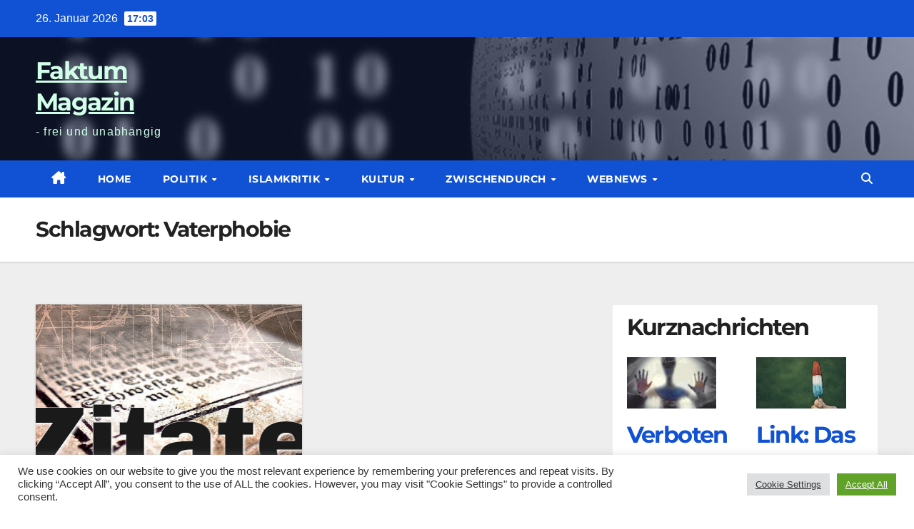

--- FILE ---
content_type: text/html; charset=UTF-8
request_url: https://faktum-magazin.de/tag/vaterphobie/
body_size: 21622
content:
<!DOCTYPE html>
<html lang="de">
<head>
<meta charset="UTF-8">
<meta name="viewport" content="width=device-width, initial-scale=1">
<link rel="profile" href="https://gmpg.org/xfn/11">
<meta name='robots' content='index, follow, max-image-preview:large, max-snippet:-1, max-video-preview:-1' />

	<!-- This site is optimized with the Yoast SEO plugin v26.8 - https://yoast.com/product/yoast-seo-wordpress/ -->
	<title>Vaterphobie Archive - Faktum Magazin</title>
	<link rel="canonical" href="https://faktum-magazin.de/tag/vaterphobie/" />
	<meta property="og:locale" content="de_DE" />
	<meta property="og:type" content="article" />
	<meta property="og:title" content="Vaterphobie Archive - Faktum Magazin" />
	<meta property="og:url" content="https://faktum-magazin.de/tag/vaterphobie/" />
	<meta property="og:site_name" content="Faktum Magazin" />
	<script type="application/ld+json" class="yoast-schema-graph">{"@context":"https://schema.org","@graph":[{"@type":"CollectionPage","@id":"https://faktum-magazin.de/tag/vaterphobie/","url":"https://faktum-magazin.de/tag/vaterphobie/","name":"Vaterphobie Archive - Faktum Magazin","isPartOf":{"@id":"/#website"},"primaryImageOfPage":{"@id":"https://faktum-magazin.de/tag/vaterphobie/#primaryimage"},"image":{"@id":"https://faktum-magazin.de/tag/vaterphobie/#primaryimage"},"thumbnailUrl":"https://faktum-magazin.de/wp-content/uploads/2017/05/81-Zitate-Faktum-Magazin.jpg","inLanguage":"de"},{"@type":"ImageObject","inLanguage":"de","@id":"https://faktum-magazin.de/tag/vaterphobie/#primaryimage","url":"https://faktum-magazin.de/wp-content/uploads/2017/05/81-Zitate-Faktum-Magazin.jpg","contentUrl":"https://faktum-magazin.de/wp-content/uploads/2017/05/81-Zitate-Faktum-Magazin.jpg","width":1050,"height":600,"caption":"Zitate - Faktum Magazin"},{"@type":"WebSite","@id":"/#website","url":"/","name":"Faktum Magazin","description":"- frei und unabhängig","potentialAction":[{"@type":"SearchAction","target":{"@type":"EntryPoint","urlTemplate":"/?s={search_term_string}"},"query-input":{"@type":"PropertyValueSpecification","valueRequired":true,"valueName":"search_term_string"}}],"inLanguage":"de"}]}</script>
	<!-- / Yoast SEO plugin. -->



<link rel="alternate" type="application/rss+xml" title="Faktum Magazin &raquo; Feed" href="https://faktum-magazin.de/feed/" />
<link rel="alternate" type="application/rss+xml" title="Faktum Magazin &raquo; Kommentar-Feed" href="https://faktum-magazin.de/comments/feed/" />
<link rel="alternate" type="application/rss+xml" title="Faktum Magazin &raquo; Schlagwort-Feed zu Vaterphobie" href="https://faktum-magazin.de/tag/vaterphobie/feed/" />
<style id='wp-img-auto-sizes-contain-inline-css'>
img:is([sizes=auto i],[sizes^="auto," i]){contain-intrinsic-size:3000px 1500px}
/*# sourceURL=wp-img-auto-sizes-contain-inline-css */
</style>
<style id='wp-emoji-styles-inline-css'>

	img.wp-smiley, img.emoji {
		display: inline !important;
		border: none !important;
		box-shadow: none !important;
		height: 1em !important;
		width: 1em !important;
		margin: 0 0.07em !important;
		vertical-align: -0.1em !important;
		background: none !important;
		padding: 0 !important;
	}
/*# sourceURL=wp-emoji-styles-inline-css */
</style>
<style id='wp-block-library-inline-css'>
:root{--wp-block-synced-color:#7a00df;--wp-block-synced-color--rgb:122,0,223;--wp-bound-block-color:var(--wp-block-synced-color);--wp-editor-canvas-background:#ddd;--wp-admin-theme-color:#007cba;--wp-admin-theme-color--rgb:0,124,186;--wp-admin-theme-color-darker-10:#006ba1;--wp-admin-theme-color-darker-10--rgb:0,107,160.5;--wp-admin-theme-color-darker-20:#005a87;--wp-admin-theme-color-darker-20--rgb:0,90,135;--wp-admin-border-width-focus:2px}@media (min-resolution:192dpi){:root{--wp-admin-border-width-focus:1.5px}}.wp-element-button{cursor:pointer}:root .has-very-light-gray-background-color{background-color:#eee}:root .has-very-dark-gray-background-color{background-color:#313131}:root .has-very-light-gray-color{color:#eee}:root .has-very-dark-gray-color{color:#313131}:root .has-vivid-green-cyan-to-vivid-cyan-blue-gradient-background{background:linear-gradient(135deg,#00d084,#0693e3)}:root .has-purple-crush-gradient-background{background:linear-gradient(135deg,#34e2e4,#4721fb 50%,#ab1dfe)}:root .has-hazy-dawn-gradient-background{background:linear-gradient(135deg,#faaca8,#dad0ec)}:root .has-subdued-olive-gradient-background{background:linear-gradient(135deg,#fafae1,#67a671)}:root .has-atomic-cream-gradient-background{background:linear-gradient(135deg,#fdd79a,#004a59)}:root .has-nightshade-gradient-background{background:linear-gradient(135deg,#330968,#31cdcf)}:root .has-midnight-gradient-background{background:linear-gradient(135deg,#020381,#2874fc)}:root{--wp--preset--font-size--normal:16px;--wp--preset--font-size--huge:42px}.has-regular-font-size{font-size:1em}.has-larger-font-size{font-size:2.625em}.has-normal-font-size{font-size:var(--wp--preset--font-size--normal)}.has-huge-font-size{font-size:var(--wp--preset--font-size--huge)}.has-text-align-center{text-align:center}.has-text-align-left{text-align:left}.has-text-align-right{text-align:right}.has-fit-text{white-space:nowrap!important}#end-resizable-editor-section{display:none}.aligncenter{clear:both}.items-justified-left{justify-content:flex-start}.items-justified-center{justify-content:center}.items-justified-right{justify-content:flex-end}.items-justified-space-between{justify-content:space-between}.screen-reader-text{border:0;clip-path:inset(50%);height:1px;margin:-1px;overflow:hidden;padding:0;position:absolute;width:1px;word-wrap:normal!important}.screen-reader-text:focus{background-color:#ddd;clip-path:none;color:#444;display:block;font-size:1em;height:auto;left:5px;line-height:normal;padding:15px 23px 14px;text-decoration:none;top:5px;width:auto;z-index:100000}html :where(.has-border-color){border-style:solid}html :where([style*=border-top-color]){border-top-style:solid}html :where([style*=border-right-color]){border-right-style:solid}html :where([style*=border-bottom-color]){border-bottom-style:solid}html :where([style*=border-left-color]){border-left-style:solid}html :where([style*=border-width]){border-style:solid}html :where([style*=border-top-width]){border-top-style:solid}html :where([style*=border-right-width]){border-right-style:solid}html :where([style*=border-bottom-width]){border-bottom-style:solid}html :where([style*=border-left-width]){border-left-style:solid}html :where(img[class*=wp-image-]){height:auto;max-width:100%}:where(figure){margin:0 0 1em}html :where(.is-position-sticky){--wp-admin--admin-bar--position-offset:var(--wp-admin--admin-bar--height,0px)}@media screen and (max-width:600px){html :where(.is-position-sticky){--wp-admin--admin-bar--position-offset:0px}}

/*# sourceURL=wp-block-library-inline-css */
</style><style id='wp-block-heading-inline-css'>
h1:where(.wp-block-heading).has-background,h2:where(.wp-block-heading).has-background,h3:where(.wp-block-heading).has-background,h4:where(.wp-block-heading).has-background,h5:where(.wp-block-heading).has-background,h6:where(.wp-block-heading).has-background{padding:1.25em 2.375em}h1.has-text-align-left[style*=writing-mode]:where([style*=vertical-lr]),h1.has-text-align-right[style*=writing-mode]:where([style*=vertical-rl]),h2.has-text-align-left[style*=writing-mode]:where([style*=vertical-lr]),h2.has-text-align-right[style*=writing-mode]:where([style*=vertical-rl]),h3.has-text-align-left[style*=writing-mode]:where([style*=vertical-lr]),h3.has-text-align-right[style*=writing-mode]:where([style*=vertical-rl]),h4.has-text-align-left[style*=writing-mode]:where([style*=vertical-lr]),h4.has-text-align-right[style*=writing-mode]:where([style*=vertical-rl]),h5.has-text-align-left[style*=writing-mode]:where([style*=vertical-lr]),h5.has-text-align-right[style*=writing-mode]:where([style*=vertical-rl]),h6.has-text-align-left[style*=writing-mode]:where([style*=vertical-lr]),h6.has-text-align-right[style*=writing-mode]:where([style*=vertical-rl]){rotate:180deg}
/*# sourceURL=https://faktum-magazin.de/wp-includes/blocks/heading/style.min.css */
</style>
<style id='wp-block-columns-inline-css'>
.wp-block-columns{box-sizing:border-box;display:flex;flex-wrap:wrap!important}@media (min-width:782px){.wp-block-columns{flex-wrap:nowrap!important}}.wp-block-columns{align-items:normal!important}.wp-block-columns.are-vertically-aligned-top{align-items:flex-start}.wp-block-columns.are-vertically-aligned-center{align-items:center}.wp-block-columns.are-vertically-aligned-bottom{align-items:flex-end}@media (max-width:781px){.wp-block-columns:not(.is-not-stacked-on-mobile)>.wp-block-column{flex-basis:100%!important}}@media (min-width:782px){.wp-block-columns:not(.is-not-stacked-on-mobile)>.wp-block-column{flex-basis:0;flex-grow:1}.wp-block-columns:not(.is-not-stacked-on-mobile)>.wp-block-column[style*=flex-basis]{flex-grow:0}}.wp-block-columns.is-not-stacked-on-mobile{flex-wrap:nowrap!important}.wp-block-columns.is-not-stacked-on-mobile>.wp-block-column{flex-basis:0;flex-grow:1}.wp-block-columns.is-not-stacked-on-mobile>.wp-block-column[style*=flex-basis]{flex-grow:0}:where(.wp-block-columns){margin-bottom:1.75em}:where(.wp-block-columns.has-background){padding:1.25em 2.375em}.wp-block-column{flex-grow:1;min-width:0;overflow-wrap:break-word;word-break:break-word}.wp-block-column.is-vertically-aligned-top{align-self:flex-start}.wp-block-column.is-vertically-aligned-center{align-self:center}.wp-block-column.is-vertically-aligned-bottom{align-self:flex-end}.wp-block-column.is-vertically-aligned-stretch{align-self:stretch}.wp-block-column.is-vertically-aligned-bottom,.wp-block-column.is-vertically-aligned-center,.wp-block-column.is-vertically-aligned-top{width:100%}
/*# sourceURL=https://faktum-magazin.de/wp-includes/blocks/columns/style.min.css */
</style>
<style id='wp-block-paragraph-inline-css'>
.is-small-text{font-size:.875em}.is-regular-text{font-size:1em}.is-large-text{font-size:2.25em}.is-larger-text{font-size:3em}.has-drop-cap:not(:focus):first-letter{float:left;font-size:8.4em;font-style:normal;font-weight:100;line-height:.68;margin:.05em .1em 0 0;text-transform:uppercase}body.rtl .has-drop-cap:not(:focus):first-letter{float:none;margin-left:.1em}p.has-drop-cap.has-background{overflow:hidden}:root :where(p.has-background){padding:1.25em 2.375em}:where(p.has-text-color:not(.has-link-color)) a{color:inherit}p.has-text-align-left[style*="writing-mode:vertical-lr"],p.has-text-align-right[style*="writing-mode:vertical-rl"]{rotate:180deg}
/*# sourceURL=https://faktum-magazin.de/wp-includes/blocks/paragraph/style.min.css */
</style>
<style id='wp-block-preformatted-inline-css'>
.wp-block-preformatted{box-sizing:border-box;white-space:pre-wrap}:where(.wp-block-preformatted.has-background){padding:1.25em 2.375em}
/*# sourceURL=https://faktum-magazin.de/wp-includes/blocks/preformatted/style.min.css */
</style>
<style id='wp-block-quote-inline-css'>
.wp-block-quote{box-sizing:border-box;overflow-wrap:break-word}.wp-block-quote.is-large:where(:not(.is-style-plain)),.wp-block-quote.is-style-large:where(:not(.is-style-plain)){margin-bottom:1em;padding:0 1em}.wp-block-quote.is-large:where(:not(.is-style-plain)) p,.wp-block-quote.is-style-large:where(:not(.is-style-plain)) p{font-size:1.5em;font-style:italic;line-height:1.6}.wp-block-quote.is-large:where(:not(.is-style-plain)) cite,.wp-block-quote.is-large:where(:not(.is-style-plain)) footer,.wp-block-quote.is-style-large:where(:not(.is-style-plain)) cite,.wp-block-quote.is-style-large:where(:not(.is-style-plain)) footer{font-size:1.125em;text-align:right}.wp-block-quote>cite{display:block}
/*# sourceURL=https://faktum-magazin.de/wp-includes/blocks/quote/style.min.css */
</style>
<style id='wp-block-quote-theme-inline-css'>
.wp-block-quote{border-left:.25em solid;margin:0 0 1.75em;padding-left:1em}.wp-block-quote cite,.wp-block-quote footer{color:currentColor;font-size:.8125em;font-style:normal;position:relative}.wp-block-quote:where(.has-text-align-right){border-left:none;border-right:.25em solid;padding-left:0;padding-right:1em}.wp-block-quote:where(.has-text-align-center){border:none;padding-left:0}.wp-block-quote.is-large,.wp-block-quote.is-style-large,.wp-block-quote:where(.is-style-plain){border:none}
/*# sourceURL=https://faktum-magazin.de/wp-includes/blocks/quote/theme.min.css */
</style>
<style id='global-styles-inline-css'>
:root{--wp--preset--aspect-ratio--square: 1;--wp--preset--aspect-ratio--4-3: 4/3;--wp--preset--aspect-ratio--3-4: 3/4;--wp--preset--aspect-ratio--3-2: 3/2;--wp--preset--aspect-ratio--2-3: 2/3;--wp--preset--aspect-ratio--16-9: 16/9;--wp--preset--aspect-ratio--9-16: 9/16;--wp--preset--color--black: #000000;--wp--preset--color--cyan-bluish-gray: #abb8c3;--wp--preset--color--white: #ffffff;--wp--preset--color--pale-pink: #f78da7;--wp--preset--color--vivid-red: #cf2e2e;--wp--preset--color--luminous-vivid-orange: #ff6900;--wp--preset--color--luminous-vivid-amber: #fcb900;--wp--preset--color--light-green-cyan: #7bdcb5;--wp--preset--color--vivid-green-cyan: #00d084;--wp--preset--color--pale-cyan-blue: #8ed1fc;--wp--preset--color--vivid-cyan-blue: #0693e3;--wp--preset--color--vivid-purple: #9b51e0;--wp--preset--gradient--vivid-cyan-blue-to-vivid-purple: linear-gradient(135deg,rgb(6,147,227) 0%,rgb(155,81,224) 100%);--wp--preset--gradient--light-green-cyan-to-vivid-green-cyan: linear-gradient(135deg,rgb(122,220,180) 0%,rgb(0,208,130) 100%);--wp--preset--gradient--luminous-vivid-amber-to-luminous-vivid-orange: linear-gradient(135deg,rgb(252,185,0) 0%,rgb(255,105,0) 100%);--wp--preset--gradient--luminous-vivid-orange-to-vivid-red: linear-gradient(135deg,rgb(255,105,0) 0%,rgb(207,46,46) 100%);--wp--preset--gradient--very-light-gray-to-cyan-bluish-gray: linear-gradient(135deg,rgb(238,238,238) 0%,rgb(169,184,195) 100%);--wp--preset--gradient--cool-to-warm-spectrum: linear-gradient(135deg,rgb(74,234,220) 0%,rgb(151,120,209) 20%,rgb(207,42,186) 40%,rgb(238,44,130) 60%,rgb(251,105,98) 80%,rgb(254,248,76) 100%);--wp--preset--gradient--blush-light-purple: linear-gradient(135deg,rgb(255,206,236) 0%,rgb(152,150,240) 100%);--wp--preset--gradient--blush-bordeaux: linear-gradient(135deg,rgb(254,205,165) 0%,rgb(254,45,45) 50%,rgb(107,0,62) 100%);--wp--preset--gradient--luminous-dusk: linear-gradient(135deg,rgb(255,203,112) 0%,rgb(199,81,192) 50%,rgb(65,88,208) 100%);--wp--preset--gradient--pale-ocean: linear-gradient(135deg,rgb(255,245,203) 0%,rgb(182,227,212) 50%,rgb(51,167,181) 100%);--wp--preset--gradient--electric-grass: linear-gradient(135deg,rgb(202,248,128) 0%,rgb(113,206,126) 100%);--wp--preset--gradient--midnight: linear-gradient(135deg,rgb(2,3,129) 0%,rgb(40,116,252) 100%);--wp--preset--font-size--small: 13px;--wp--preset--font-size--medium: 20px;--wp--preset--font-size--large: 36px;--wp--preset--font-size--x-large: 42px;--wp--preset--spacing--20: 0.44rem;--wp--preset--spacing--30: 0.67rem;--wp--preset--spacing--40: 1rem;--wp--preset--spacing--50: 1.5rem;--wp--preset--spacing--60: 2.25rem;--wp--preset--spacing--70: 3.38rem;--wp--preset--spacing--80: 5.06rem;--wp--preset--shadow--natural: 6px 6px 9px rgba(0, 0, 0, 0.2);--wp--preset--shadow--deep: 12px 12px 50px rgba(0, 0, 0, 0.4);--wp--preset--shadow--sharp: 6px 6px 0px rgba(0, 0, 0, 0.2);--wp--preset--shadow--outlined: 6px 6px 0px -3px rgb(255, 255, 255), 6px 6px rgb(0, 0, 0);--wp--preset--shadow--crisp: 6px 6px 0px rgb(0, 0, 0);}:root :where(.is-layout-flow) > :first-child{margin-block-start: 0;}:root :where(.is-layout-flow) > :last-child{margin-block-end: 0;}:root :where(.is-layout-flow) > *{margin-block-start: 24px;margin-block-end: 0;}:root :where(.is-layout-constrained) > :first-child{margin-block-start: 0;}:root :where(.is-layout-constrained) > :last-child{margin-block-end: 0;}:root :where(.is-layout-constrained) > *{margin-block-start: 24px;margin-block-end: 0;}:root :where(.is-layout-flex){gap: 24px;}:root :where(.is-layout-grid){gap: 24px;}body .is-layout-flex{display: flex;}.is-layout-flex{flex-wrap: wrap;align-items: center;}.is-layout-flex > :is(*, div){margin: 0;}body .is-layout-grid{display: grid;}.is-layout-grid > :is(*, div){margin: 0;}.has-black-color{color: var(--wp--preset--color--black) !important;}.has-cyan-bluish-gray-color{color: var(--wp--preset--color--cyan-bluish-gray) !important;}.has-white-color{color: var(--wp--preset--color--white) !important;}.has-pale-pink-color{color: var(--wp--preset--color--pale-pink) !important;}.has-vivid-red-color{color: var(--wp--preset--color--vivid-red) !important;}.has-luminous-vivid-orange-color{color: var(--wp--preset--color--luminous-vivid-orange) !important;}.has-luminous-vivid-amber-color{color: var(--wp--preset--color--luminous-vivid-amber) !important;}.has-light-green-cyan-color{color: var(--wp--preset--color--light-green-cyan) !important;}.has-vivid-green-cyan-color{color: var(--wp--preset--color--vivid-green-cyan) !important;}.has-pale-cyan-blue-color{color: var(--wp--preset--color--pale-cyan-blue) !important;}.has-vivid-cyan-blue-color{color: var(--wp--preset--color--vivid-cyan-blue) !important;}.has-vivid-purple-color{color: var(--wp--preset--color--vivid-purple) !important;}.has-black-background-color{background-color: var(--wp--preset--color--black) !important;}.has-cyan-bluish-gray-background-color{background-color: var(--wp--preset--color--cyan-bluish-gray) !important;}.has-white-background-color{background-color: var(--wp--preset--color--white) !important;}.has-pale-pink-background-color{background-color: var(--wp--preset--color--pale-pink) !important;}.has-vivid-red-background-color{background-color: var(--wp--preset--color--vivid-red) !important;}.has-luminous-vivid-orange-background-color{background-color: var(--wp--preset--color--luminous-vivid-orange) !important;}.has-luminous-vivid-amber-background-color{background-color: var(--wp--preset--color--luminous-vivid-amber) !important;}.has-light-green-cyan-background-color{background-color: var(--wp--preset--color--light-green-cyan) !important;}.has-vivid-green-cyan-background-color{background-color: var(--wp--preset--color--vivid-green-cyan) !important;}.has-pale-cyan-blue-background-color{background-color: var(--wp--preset--color--pale-cyan-blue) !important;}.has-vivid-cyan-blue-background-color{background-color: var(--wp--preset--color--vivid-cyan-blue) !important;}.has-vivid-purple-background-color{background-color: var(--wp--preset--color--vivid-purple) !important;}.has-black-border-color{border-color: var(--wp--preset--color--black) !important;}.has-cyan-bluish-gray-border-color{border-color: var(--wp--preset--color--cyan-bluish-gray) !important;}.has-white-border-color{border-color: var(--wp--preset--color--white) !important;}.has-pale-pink-border-color{border-color: var(--wp--preset--color--pale-pink) !important;}.has-vivid-red-border-color{border-color: var(--wp--preset--color--vivid-red) !important;}.has-luminous-vivid-orange-border-color{border-color: var(--wp--preset--color--luminous-vivid-orange) !important;}.has-luminous-vivid-amber-border-color{border-color: var(--wp--preset--color--luminous-vivid-amber) !important;}.has-light-green-cyan-border-color{border-color: var(--wp--preset--color--light-green-cyan) !important;}.has-vivid-green-cyan-border-color{border-color: var(--wp--preset--color--vivid-green-cyan) !important;}.has-pale-cyan-blue-border-color{border-color: var(--wp--preset--color--pale-cyan-blue) !important;}.has-vivid-cyan-blue-border-color{border-color: var(--wp--preset--color--vivid-cyan-blue) !important;}.has-vivid-purple-border-color{border-color: var(--wp--preset--color--vivid-purple) !important;}.has-vivid-cyan-blue-to-vivid-purple-gradient-background{background: var(--wp--preset--gradient--vivid-cyan-blue-to-vivid-purple) !important;}.has-light-green-cyan-to-vivid-green-cyan-gradient-background{background: var(--wp--preset--gradient--light-green-cyan-to-vivid-green-cyan) !important;}.has-luminous-vivid-amber-to-luminous-vivid-orange-gradient-background{background: var(--wp--preset--gradient--luminous-vivid-amber-to-luminous-vivid-orange) !important;}.has-luminous-vivid-orange-to-vivid-red-gradient-background{background: var(--wp--preset--gradient--luminous-vivid-orange-to-vivid-red) !important;}.has-very-light-gray-to-cyan-bluish-gray-gradient-background{background: var(--wp--preset--gradient--very-light-gray-to-cyan-bluish-gray) !important;}.has-cool-to-warm-spectrum-gradient-background{background: var(--wp--preset--gradient--cool-to-warm-spectrum) !important;}.has-blush-light-purple-gradient-background{background: var(--wp--preset--gradient--blush-light-purple) !important;}.has-blush-bordeaux-gradient-background{background: var(--wp--preset--gradient--blush-bordeaux) !important;}.has-luminous-dusk-gradient-background{background: var(--wp--preset--gradient--luminous-dusk) !important;}.has-pale-ocean-gradient-background{background: var(--wp--preset--gradient--pale-ocean) !important;}.has-electric-grass-gradient-background{background: var(--wp--preset--gradient--electric-grass) !important;}.has-midnight-gradient-background{background: var(--wp--preset--gradient--midnight) !important;}.has-small-font-size{font-size: var(--wp--preset--font-size--small) !important;}.has-medium-font-size{font-size: var(--wp--preset--font-size--medium) !important;}.has-large-font-size{font-size: var(--wp--preset--font-size--large) !important;}.has-x-large-font-size{font-size: var(--wp--preset--font-size--x-large) !important;}
/*# sourceURL=global-styles-inline-css */
</style>
<style id='core-block-supports-inline-css'>
.wp-container-core-columns-is-layout-28f84493{flex-wrap:nowrap;}
/*# sourceURL=core-block-supports-inline-css */
</style>

<style id='classic-theme-styles-inline-css'>
/*! This file is auto-generated */
.wp-block-button__link{color:#fff;background-color:#32373c;border-radius:9999px;box-shadow:none;text-decoration:none;padding:calc(.667em + 2px) calc(1.333em + 2px);font-size:1.125em}.wp-block-file__button{background:#32373c;color:#fff;text-decoration:none}
/*# sourceURL=/wp-includes/css/classic-themes.min.css */
</style>
<link rel='stylesheet' id='cookie-law-info-css' href='https://faktum-magazin.de/wp-content/plugins/cookie-law-info/legacy/public/css/cookie-law-info-public.css?ver=3.3.9.1' media='all' />
<link rel='stylesheet' id='cookie-law-info-gdpr-css' href='https://faktum-magazin.de/wp-content/plugins/cookie-law-info/legacy/public/css/cookie-law-info-gdpr.css?ver=3.3.9.1' media='all' />
<link rel='stylesheet' id='ufbl-custom-select-css-css' href='https://faktum-magazin.de/wp-content/plugins/ultimate-form-builder-lite/css/jquery.selectbox.css?ver=1.5.3' media='all' />
<link rel='stylesheet' id='ufbl-front-css-css' href='https://faktum-magazin.de/wp-content/plugins/ultimate-form-builder-lite/css/frontend.css?ver=1.5.3' media='all' />
<link rel='stylesheet' id='wp-show-posts-css' href='https://faktum-magazin.de/wp-content/plugins/wp-show-posts/css/wp-show-posts-min.css?ver=1.1.6' media='all' />
<link rel='stylesheet' id='newsup-fonts-css' href='//faktum-magazin.de/wp-content/uploads/omgf/newsup-fonts/newsup-fonts.css?ver=1657119476' media='all' />
<link rel='stylesheet' id='bootstrap-css' href='https://faktum-magazin.de/wp-content/themes/newsup/css/bootstrap.css?ver=6.9' media='all' />
<link rel='stylesheet' id='newsup-style-css' href='https://faktum-magazin.de/wp-content/themes/news-click/style.css?ver=6.9' media='all' />
<link rel='stylesheet' id='font-awesome-5-all-css' href='https://faktum-magazin.de/wp-content/themes/newsup/css/font-awesome/css/all.min.css?ver=6.9' media='all' />
<link rel='stylesheet' id='font-awesome-4-shim-css' href='https://faktum-magazin.de/wp-content/themes/newsup/css/font-awesome/css/v4-shims.min.css?ver=6.9' media='all' />
<link rel='stylesheet' id='owl-carousel-css' href='https://faktum-magazin.de/wp-content/themes/newsup/css/owl.carousel.css?ver=6.9' media='all' />
<link rel='stylesheet' id='smartmenus-css' href='https://faktum-magazin.de/wp-content/themes/newsup/css/jquery.smartmenus.bootstrap.css?ver=6.9' media='all' />
<link rel='stylesheet' id='newsup-custom-css-css' href='https://faktum-magazin.de/wp-content/themes/newsup/inc/ansar/customize/css/customizer.css?ver=1.0' media='all' />
<link rel='stylesheet' id='slb_core-css' href='https://faktum-magazin.de/wp-content/plugins/simple-lightbox/client/css/app.css?ver=2.9.4' media='all' />
<link rel='stylesheet' id='__EPYT__style-css' href='https://faktum-magazin.de/wp-content/plugins/youtube-embed-plus/styles/ytprefs.min.css?ver=14.2.4' media='all' />
<style id='__EPYT__style-inline-css'>

                .epyt-gallery-thumb {
                        width: 33.333%;
                }
                
/*# sourceURL=__EPYT__style-inline-css */
</style>
<link rel='stylesheet' id='newsup-style-parent-css' href='https://faktum-magazin.de/wp-content/themes/newsup/style.css?ver=6.9' media='all' />
<link rel='stylesheet' id='newsclick-style-css' href='https://faktum-magazin.de/wp-content/themes/news-click/style.css?ver=1.0' media='all' />
<link rel='stylesheet' id='newsclick-default-css-css' href='https://faktum-magazin.de/wp-content/themes/news-click/css/colors/default.css?ver=6.9' media='all' />
<script src="https://faktum-magazin.de/wp-includes/js/jquery/jquery.min.js?ver=3.7.1" id="jquery-core-js"></script>
<script src="https://faktum-magazin.de/wp-includes/js/jquery/jquery-migrate.min.js?ver=3.4.1" id="jquery-migrate-js"></script>
<script id="cookie-law-info-js-extra">
var Cli_Data = {"nn_cookie_ids":[],"cookielist":[],"non_necessary_cookies":[],"ccpaEnabled":"","ccpaRegionBased":"","ccpaBarEnabled":"","strictlyEnabled":["necessary","obligatoire"],"ccpaType":"gdpr","js_blocking":"1","custom_integration":"","triggerDomRefresh":"","secure_cookies":""};
var cli_cookiebar_settings = {"animate_speed_hide":"500","animate_speed_show":"500","background":"#FFF","border":"#b1a6a6c2","border_on":"","button_1_button_colour":"#61a229","button_1_button_hover":"#4e8221","button_1_link_colour":"#fff","button_1_as_button":"1","button_1_new_win":"","button_2_button_colour":"#333","button_2_button_hover":"#292929","button_2_link_colour":"#444","button_2_as_button":"","button_2_hidebar":"","button_3_button_colour":"#dedfe0","button_3_button_hover":"#b2b2b3","button_3_link_colour":"#333333","button_3_as_button":"1","button_3_new_win":"","button_4_button_colour":"#dedfe0","button_4_button_hover":"#b2b2b3","button_4_link_colour":"#333333","button_4_as_button":"1","button_7_button_colour":"#61a229","button_7_button_hover":"#4e8221","button_7_link_colour":"#fff","button_7_as_button":"1","button_7_new_win":"","font_family":"inherit","header_fix":"","notify_animate_hide":"1","notify_animate_show":"","notify_div_id":"#cookie-law-info-bar","notify_position_horizontal":"right","notify_position_vertical":"bottom","scroll_close":"","scroll_close_reload":"","accept_close_reload":"","reject_close_reload":"","showagain_tab":"","showagain_background":"#fff","showagain_border":"#000","showagain_div_id":"#cookie-law-info-again","showagain_x_position":"100px","text":"#333333","show_once_yn":"","show_once":"10000","logging_on":"","as_popup":"","popup_overlay":"1","bar_heading_text":"","cookie_bar_as":"banner","popup_showagain_position":"bottom-right","widget_position":"left"};
var log_object = {"ajax_url":"https://faktum-magazin.de/wp-admin/admin-ajax.php"};
//# sourceURL=cookie-law-info-js-extra
</script>
<script src="https://faktum-magazin.de/wp-content/plugins/cookie-law-info/legacy/public/js/cookie-law-info-public.js?ver=3.3.9.1" id="cookie-law-info-js"></script>
<script src="https://faktum-magazin.de/wp-content/plugins/ultimate-form-builder-lite/js/jquery.selectbox-0.2.min.js?ver=1.5.3" id="ufbl-custom-select-js-js"></script>
<script id="ufbl-front-js-js-extra">
var frontend_js_obj = {"default_error_message":"This field is required","ajax_url":"https://faktum-magazin.de/wp-admin/admin-ajax.php","ajax_nonce":"109906a284"};
//# sourceURL=ufbl-front-js-js-extra
</script>
<script src="https://faktum-magazin.de/wp-content/plugins/ultimate-form-builder-lite/js/frontend.js?ver=1.5.3" id="ufbl-front-js-js"></script>
<script src="https://faktum-magazin.de/wp-content/themes/newsup/js/navigation.js?ver=6.9" id="newsup-navigation-js"></script>
<script src="https://faktum-magazin.de/wp-content/themes/newsup/js/bootstrap.js?ver=6.9" id="bootstrap-js"></script>
<script src="https://faktum-magazin.de/wp-content/themes/newsup/js/owl.carousel.min.js?ver=6.9" id="owl-carousel-min-js"></script>
<script src="https://faktum-magazin.de/wp-content/themes/newsup/js/jquery.smartmenus.js?ver=6.9" id="smartmenus-js-js"></script>
<script src="https://faktum-magazin.de/wp-content/themes/newsup/js/jquery.smartmenus.bootstrap.js?ver=6.9" id="bootstrap-smartmenus-js-js"></script>
<script src="https://faktum-magazin.de/wp-content/themes/newsup/js/jquery.marquee.js?ver=6.9" id="newsup-marquee-js-js"></script>
<script src="https://faktum-magazin.de/wp-content/themes/newsup/js/main.js?ver=6.9" id="newsup-main-js-js"></script>
<script id="__ytprefs__-js-extra">
var _EPYT_ = {"ajaxurl":"https://faktum-magazin.de/wp-admin/admin-ajax.php","security":"d61b9fd8c4","gallery_scrolloffset":"20","eppathtoscripts":"https://faktum-magazin.de/wp-content/plugins/youtube-embed-plus/scripts/","eppath":"https://faktum-magazin.de/wp-content/plugins/youtube-embed-plus/","epresponsiveselector":"[\"iframe.__youtube_prefs__\",\"iframe[src*='youtube.com']\",\"iframe[src*='youtube-nocookie.com']\",\"iframe[data-ep-src*='youtube.com']\",\"iframe[data-ep-src*='youtube-nocookie.com']\",\"iframe[data-ep-gallerysrc*='youtube.com']\"]","epdovol":"1","version":"14.2.4","evselector":"iframe.__youtube_prefs__[src], iframe[src*=\"youtube.com/embed/\"], iframe[src*=\"youtube-nocookie.com/embed/\"]","ajax_compat":"","maxres_facade":"eager","ytapi_load":"light","pause_others":"","stopMobileBuffer":"1","facade_mode":"","not_live_on_channel":""};
//# sourceURL=__ytprefs__-js-extra
</script>
<script src="https://faktum-magazin.de/wp-content/plugins/youtube-embed-plus/scripts/ytprefs.min.js?ver=14.2.4" id="__ytprefs__-js"></script>
<link rel="https://api.w.org/" href="https://faktum-magazin.de/wp-json/" /><link rel="alternate" title="JSON" type="application/json" href="https://faktum-magazin.de/wp-json/wp/v2/tags/1870" /><link rel="EditURI" type="application/rsd+xml" title="RSD" href="https://faktum-magazin.de/xmlrpc.php?rsd" />
<meta name="generator" content="WordPress 6.9" />
 
<style type="text/css" id="custom-background-css">
    .wrapper { background-color: ffffff; }
</style>
<meta name="bmi-version" content="2.0.0" />    <style type="text/css">
            body .site-title a,
        body .site-description {
            color: #d1ffe8;
        }

        .site-branding-text .site-title a {
                font-size: px;
            }

            @media only screen and (max-width: 640px) {
                .site-branding-text .site-title a {
                    font-size: 40px;

                }
            }

            @media only screen and (max-width: 375px) {
                .site-branding-text .site-title a {
                    font-size: 32px;

                }
            }

        </style>
    <style id="custom-background-css">
body.custom-background { background-color: #ffffff; }
</style>
	      <script defer type="text/javascript" id="bmip-js-inline-remove-js">
        function objectToQueryString(obj){
          return Object.keys(obj).map(key => key + '=' + obj[key]).join('&');
        }

        function globalBMIKeepAlive() {
          let xhr = new XMLHttpRequest();
          let data = { action: "bmip_keepalive", token: "bmip", f: "refresh" };
          let url = 'https://faktum-magazin.de/wp-admin/admin-ajax.php' + '?' + objectToQueryString(data);
          xhr.open('POST', url, true);
          xhr.setRequestHeader("X-Requested-With", "XMLHttpRequest");
          xhr.onreadystatechange = function () {
            if (xhr.readyState === 4) {
              let response;
              if (response = JSON.parse(xhr.responseText)) {
                if (typeof response.status != 'undefined' && response.status === 'success') {
                  //setTimeout(globalBMIKeepAlive, 3000);
                } else {
                  //setTimeout(globalBMIKeepAlive, 20000);
                }
              }
            }
          };

          xhr.send(JSON.stringify(data));
        }

        document.querySelector('#bmip-js-inline-remove-js').remove();
      </script>
      <link rel="icon" href="https://faktum-magazin.de/wp-content/uploads/2016/10/cropped-favicon-32x32-1-32x32.png" sizes="32x32" />
<link rel="icon" href="https://faktum-magazin.de/wp-content/uploads/2016/10/cropped-favicon-32x32-1-192x192.png" sizes="192x192" />
<link rel="apple-touch-icon" href="https://faktum-magazin.de/wp-content/uploads/2016/10/cropped-favicon-32x32-1-180x180.png" />
<meta name="msapplication-TileImage" content="https://faktum-magazin.de/wp-content/uploads/2016/10/cropped-favicon-32x32-1-270x270.png" />
		<style id="wp-custom-css">
			.wp-block-rss__item-title{
	margin-top: 25px;
	margin-bottom: 10px;
	font-size: 25px;
	font-weight: bold;
}


/* ========================================= */
/* WP Show Posts Grid: Globale Einstellungen */
/* ========================================= */

/* Flexbox für den inneren Container, um Artikel gleichmäßig zu verteilen */
.wp-show-posts-grid .wp-show-posts-inner {
    display: flex;
    flex-wrap: wrap; /* Erlaubt Umbruch der Artikel auf neue Zeilen */
    margin: 0 -10px; /* Negativer Margin gleicht den Abstand der Artikel aus */
}

/* ========================================================= */
/* WP Show Posts Grid: Einstellungen für jeden einzelnen Artikel */
/* ========================================================= */

.wp-show-posts-grid article {
    display: flex;
    flex-direction: column; /* Bild, Titel, Text untereinander stapeln */
    flex: 1 1 calc(50% - 20px); /* 50% Breite für 2 Spalten, minus 20px für den Seitenabstand (10px links + 10px rechts) */
    max-width: calc(50% - 20px); /* Stellt sicher, dass es bei 2 Spalten bleibt */
    margin: 10px; /* Abstand zwischen den Artikeln (10px ringsum) */
    box-sizing: border-box; /* Padding und Border werden in der Gesamtbreite berücksichtigt */
    position: relative; /* Wichtig für eventuelle Kind-Elemente */
    overflow: hidden; /* Verhindert, dass Inhalt über die Box hinausragt, wenn nicht genug Platz ist */
    
    /* WICHTIG: Einheitliche Mindesthöhe der Boxen festlegen.
       Dieser Wert wurde erhöht, um den längsten Text und die größten Bilder besser zu fassen.
       Passe ihn bei Bedarf weiter an! */
    min-height: 480px; /* Beispielwert: Prüfe auf deiner Seite und passe ihn an! */
}

/* ================================== */
/* WP Show Posts Grid: Bild-Anpassung */
/* ================================== */

.wp-show-posts-grid article img {
    max-width: 100%; /* Bild maximal so breit wie der übergeordnete Container */
    height: auto;    /* Höhe proportional anpassen, um Verzerrungen zu vermeiden */
    display: block;  /* Entfernt eventuelle zusätzliche Abstände unter dem Bild */
    margin-bottom: 10px; /* Kleiner Abstand unter dem Bild */
}

/* ===================================== */
/* WP Show Posts Grid: Titel-Anpassung */
/* ===================================== */

.wp-show-posts-grid .wp-show-posts-entry-title {
    word-wrap: break-word; /* Erzwingt den Umbruch von langen Wörtern */
    overflow-wrap: break-word; /* Moderne Alternative zu word-wrap */
    hyphens: auto; /* Erlaubt automatische Silbentrennung für bessere Optik */
    line-height: 1.3; /* Zeilenhöhe für bessere Lesbarkeit */
    
    /* Mindesthöhe für den Titelbereich. Erhöht, um auch mehrzeilige Titel zu fassen. */
    min-height: 70px; /* Beispielwert: Platz für 2-3 Zeilen. Anpassen, wenn deine Titel länger sind. */
    margin-bottom: 10px; /* Abstand unter der Überschrift */
    overflow: hidden; /* Verhindert, dass Titel über min-height hinausragt, falls nötig */
}

/* ==================================== */
/* WP Show Posts Grid: Auszug (Text) */
/* ==================================== */

/* Angepasste Spezifität für den Auszug */
.wp-show-posts-grid .wp-show-posts-entry-summary p,
.wp-show-posts-grid .wp-show-posts-entry-summary {
    flex-grow: 1;
    overflow: hidden;
    text-overflow: ellipsis;
    display: -webkit-box;
    -webkit-line-clamp: 6; /* Beispielwert: Max. 6 Zeilen Text. Passe diesen Wert an! */
    -webkit-box-orient: vertical;
    word-wrap: break-word;
    overflow-wrap: break-word;
    margin-bottom: 10px;

    /* NEU: Schriftgröße für den Auszugstext (mit !important, um Überschreibungen zu erzwingen) */
    font-size: 0.85em !important; /* Etwas kleinerer Beispielwert als 0.9em, um den Unterschied zu sehen */
    line-height: 1.4em !important; /* Auch die Zeilenhöhe anpassen, um es nicht zu eng wirken zu lassen */
}

/* =================================== */
/* WP Show Posts Grid: "Weiterlesen"-Link */
/* =================================== */

.wp-show-posts-grid .wp-show-posts-read-more {
    margin-top: auto; /* Schiebt den Link an das Ende des flexiblen Containers */
    padding-top: 10px; /* Etwas Abstand nach oben zum Text */
}

/* ================================ */
/* WP Show Posts Grid: Mobile Ansicht */
/* ================================ */

@media (max-width: 768px) {
    .wp-show-posts-grid article {
        flex: 1 1 100%; /* Auf kleineren Bildschirmen volle Breite */
        max-width: 100%;
        margin: 10px 0; /* Nur oben/unten Abstand */
        min-height: auto; /* Auf Mobilgeräten kann die Höhe flexibler sein */
    }
    .wp-show-posts-grid .wp-show-posts-entry-title,
    .wp-show-posts-grid .wp-show-posts-entry-summary {
        min-height: auto; /* Auf Mobilgeräten keine feste Mindesthöhe erzwingen */
    }
}		</style>
		<link rel='stylesheet' id='cookie-law-info-table-css' href='https://faktum-magazin.de/wp-content/plugins/cookie-law-info/legacy/public/css/cookie-law-info-table.css?ver=3.3.9.1' media='all' />
</head>
<body class="archive tag tag-vaterphobie tag-1870 custom-background wp-embed-responsive wp-theme-newsup wp-child-theme-news-click hfeed ta-hide-date-author-in-list" >
<div id="page" class="site">
<a class="skip-link screen-reader-text" href="#content">
Zum Inhalt wechseln</a>
    <div class="wrapper" id="custom-background-css">
        <header class="mg-headwidget">
            <!--==================== TOP BAR ====================-->

            <div class="mg-head-detail hidden-xs">
    <div class="container-fluid">
        <div class="row">
                        <div class="col-md-6 col-xs-12">
                <ul class="info-left">
                                <li>26. Januar 2026                <span class="time">  17:03</span>
                        </li>
                        </ul>

                           </div>


                        <div class="col-md-6 col-xs-12">
                <ul class="mg-social info-right">
                    
                                                                                                                                      
                                      </ul>
            </div>
                    </div>
    </div>
</div>
            <div class="clearfix"></div>
                        <div class="mg-nav-widget-area-back" style='background-image: url("https://faktum-magazin.de/wp-content/uploads/2016/03/cropped-weltkugel-header-frontpage.jpg" );'>
                        <div class="overlay">
              <div class="inner"  style="background-color:rgba(32,47,91,0.4);" > 
                <div class="container-fluid">
                    <div class="mg-nav-widget-area">
                        <div class="row align-items-center">
                                                      <div class="col-md-3 col-sm-4 text-center-xs">
                                                              <div class="navbar-header">
                                                                <div class="site-branding-text">
                                                                <p class="site-title"> <a href="https://faktum-magazin.de/" rel="home">Faktum Magazin</a></p>
                                                                <p class="site-description">- frei und unabhängig</p>
                                </div>
                                                              </div>
                            </div>
                           
                        </div>
                    </div>
                </div>
              </div>
              </div>
          </div>
    <div class="mg-menu-full">
      <nav class="navbar navbar-expand-lg navbar-wp">
        <div class="container-fluid flex-row">
          
                <!-- Right nav -->
                    <div class="m-header pl-3 ml-auto my-2 my-lg-0 position-relative align-items-center">
                                                <a class="mobilehomebtn" href="https://faktum-magazin.de"><span class="fas fa-home"></span></a>
                        
                        <div class="dropdown ml-auto show mg-search-box pr-3">
                            <a class="dropdown-toggle msearch ml-auto" href="#" role="button" id="dropdownMenuLink" data-toggle="dropdown" aria-haspopup="true" aria-expanded="false">
                               <i class="fas fa-search"></i>
                            </a>

                            <div class="dropdown-menu searchinner" aria-labelledby="dropdownMenuLink">
                        <form role="search" method="get" id="searchform" action="https://faktum-magazin.de/">
  <div class="input-group">
    <input type="search" class="form-control" placeholder="Suchen" value="" name="s" />
    <span class="input-group-btn btn-default">
    <button type="submit" class="btn"> <i class="fas fa-search"></i> </button>
    </span> </div>
</form>                      </div>
                        </div>
                        <!-- navbar-toggle -->
                        <button class="navbar-toggler" type="button" data-toggle="collapse" data-target="#navbar-wp" aria-controls="navbarSupportedContent" aria-expanded="false" aria-label="Navigation umschalten">
                          <i class="fas fa-bars"></i>
                        </button>
                        <!-- /navbar-toggle -->
                    </div>
                    <!-- /Right nav --> 
          
                  <div class="collapse navbar-collapse" id="navbar-wp">
                    <div class="d-md-block">
                  <ul id="menu-menu-1" class="nav navbar-nav mr-auto"><li class="active home"><a class="homebtn" href="https://faktum-magazin.de"><span class='fa-solid fa-house-chimney'></span></a></li><li id="menu-item-13050609" class="menu-item menu-item-type-custom menu-item-object-custom menu-item-13050609"><a class="nav-link" title="Home" href="http://www.faktum-magazin.de/">Home</a></li>
<li id="menu-item-13028501" class="menu-item menu-item-type-taxonomy menu-item-object-category menu-item-has-children menu-item-13028501 dropdown"><a class="nav-link" title="Politik" href="https://faktum-magazin.de/category/allgemein/politik/" data-toggle="dropdown" class="dropdown-toggle">Politik </a>
<ul role="menu" class=" dropdown-menu">
	<li id="menu-item-13049418" class="menu-item menu-item-type-taxonomy menu-item-object-category menu-item-13049418"><a class="dropdown-item" title="Der Freitagsbrief" href="https://faktum-magazin.de/category/nicht-feministische-links/der-freitagsbrief/">Der Freitagsbrief</a></li>
	<li id="menu-item-13049261" class="menu-item menu-item-type-taxonomy menu-item-object-category menu-item-13049261"><a class="dropdown-item" title="Ereignisse: Medienspiegel" href="https://faktum-magazin.de/category/nicht-feministische-links/medienspiegel/">Ereignisse: Medienspiegel</a></li>
</ul>
</li>
<li id="menu-item-13028290" class="menu-item menu-item-type-taxonomy menu-item-object-category menu-item-has-children menu-item-13028290 dropdown"><a class="nav-link" title="Islamkritik" href="https://faktum-magazin.de/category/allgemein/islamkritik/" data-toggle="dropdown" class="dropdown-toggle">Islamkritik </a>
<ul role="menu" class=" dropdown-menu">
	<li id="menu-item-12674639" class="menu-item menu-item-type-post_type menu-item-object-page menu-item-12674639"><a class="dropdown-item" title="Islamkritik: Scharia &amp; Co." href="https://faktum-magazin.de/islamkritik/">Islamkritik: Scharia &#038; Co.</a></li>
</ul>
</li>
<li id="menu-item-13028950" class="menu-item menu-item-type-taxonomy menu-item-object-category menu-item-has-children menu-item-13028950 dropdown"><a class="nav-link" title="Kultur" href="https://faktum-magazin.de/category/kolumnen/feuilleton/" data-toggle="dropdown" class="dropdown-toggle">Kultur </a>
<ul role="menu" class=" dropdown-menu">
	<li id="menu-item-14028928" class="menu-item menu-item-type-taxonomy menu-item-object-category menu-item-14028928"><a class="dropdown-item" title="Buchkritik" href="https://faktum-magazin.de/category/allgemein/literatur/drucksachen/">Buchkritik</a></li>
	<li id="menu-item-7532174" class="menu-item menu-item-type-post_type menu-item-object-page menu-item-7532174"><a class="dropdown-item" title="Youtube" href="https://faktum-magazin.de/nicht-feminist-nf-tv/">Youtube</a></li>
</ul>
</li>
<li id="menu-item-13050480" class="menu-item menu-item-type-taxonomy menu-item-object-category menu-item-has-children menu-item-13050480 dropdown"><a class="nav-link" title="zwischendurch" href="https://faktum-magazin.de/category/kolumnen/zwischendurch/" data-toggle="dropdown" class="dropdown-toggle">zwischendurch </a>
<ul role="menu" class=" dropdown-menu">
	<li id="menu-item-13065963" class="menu-item menu-item-type-taxonomy menu-item-object-category menu-item-13065963"><a class="dropdown-item" title="Zeitreise" href="https://faktum-magazin.de/category/kolumnen/zeitreise/">Zeitreise</a></li>
</ul>
</li>
<li id="menu-item-13029320" class="menu-item menu-item-type-post_type menu-item-object-page menu-item-has-children menu-item-13029320 dropdown"><a class="nav-link" title="Webnews" href="https://faktum-magazin.de/newsticker-nachrichten-und-kurzmeldungen/" data-toggle="dropdown" class="dropdown-toggle">Webnews </a>
<ul role="menu" class=" dropdown-menu">
	<li id="menu-item-12653071" class="menu-item menu-item-type-post_type menu-item-object-page menu-item-12653071"><a class="dropdown-item" title="Kurznachrichten" href="https://faktum-magazin.de/newsticker-nachrichten-und-kurzmeldungen/kurznachrichten-und-links-englischdeutsch/">Kurznachrichten</a></li>
	<li id="menu-item-13135039" class="menu-item menu-item-type-post_type menu-item-object-page menu-item-13135039"><a class="dropdown-item" title="Videokanäle" href="https://faktum-magazin.de/videokanaele-der-afd/">Videokanäle</a></li>
	<li id="menu-item-13135089" class="menu-item menu-item-type-post_type menu-item-object-page menu-item-13135089"><a class="dropdown-item" title="Deutsche Kanäle" href="https://faktum-magazin.de/videokanaele-deutsche-kanaele/">Deutsche Kanäle</a></li>
	<li id="menu-item-13147386" class="menu-item menu-item-type-post_type menu-item-object-page menu-item-13147386"><a class="dropdown-item" title="--" href="https://faktum-magazin.de/faktum-magazin-livestream/">&#8212;</a></li>
</ul>
</li>
</ul>                </div>    
                  </div>

                <!-- Right nav -->
                    <div class="d-none d-lg-block pl-3 ml-auto my-2 my-lg-0 position-relative align-items-center">
                        <div class="dropdown show mg-search-box pr-2">
                            <a class="dropdown-toggle msearch ml-auto" href="#" role="button" id="dropdownMenuLink" data-toggle="dropdown" aria-haspopup="true" aria-expanded="false">
                               <i class="fas fa-search"></i>
                            </a>

                            <div class="dropdown-menu searchinner" aria-labelledby="dropdownMenuLink">
                        <form role="search" method="get" id="searchform" action="https://faktum-magazin.de/">
  <div class="input-group">
    <input type="search" class="form-control" placeholder="Suchen" value="" name="s" />
    <span class="input-group-btn btn-default">
    <button type="submit" class="btn"> <i class="fas fa-search"></i> </button>
    </span> </div>
</form>                      </div>
                        </div>
                        
                    </div>
                    <!-- /Right nav -->  
          </div>
      </nav> <!-- /Navigation -->
    </div>
</header>
<div class="clearfix"></div>
 <!--==================== Newsup breadcrumb section ====================-->
<div class="mg-breadcrumb-section" style='background: url("https://faktum-magazin.de/wp-content/uploads/2016/03/cropped-weltkugel-header-frontpage.jpg" ) repeat scroll center 0 #143745;'>
   <div class="overlay">       <div class="container-fluid">
        <div class="row">
          <div class="col-md-12 col-sm-12">
            <div class="mg-breadcrumb-title">
              <h1 class="title">Schlagwort: <span>Vaterphobie</span></h1>            </div>
          </div>
        </div>
      </div>
   </div> </div>
<div class="clearfix"></div><!--container-->
    <div id="content" class="container-fluid archive-class">
        <!--row-->
            <div class="row">
                                    <div class="col-md-8">
                <div id="grid" class="row grid-content">
                <div id="post-9855453" class="col-md-6 post-9855453 post type-post status-publish format-standard has-post-thumbnail hentry category-zitate tag-evangelischer-kirchentag tag-manuela-schwesig tag-vaterphobie">
            <!-- mg-posts-sec mg-posts-modul-6 -->
                <div class="mg-blog-post-box"> 
                            <div class="col-12 col-md-6">
            <div class="mg-post-thumb back-img md" style="background-image: url('https://faktum-magazin.de/wp-content/uploads/2017/05/81-Zitate-Faktum-Magazin.jpg');">
                <span class="post-form"><i class="fas fa-camera"></i></span>                <a class="link-div" href="https://faktum-magazin.de/2016/04/zitate-der-zitate-27-teil-familie/"></a>
            </div> 
        </div>
                            <article class="small">
                        <div class="mg-blog-category"><a class="newsup-categories category-color-1" href="https://faktum-magazin.de/category/allgemein/zitate/" alt="Alle Beiträge in Zitate anzeigen"> 
                                 Zitate
                             </a></div> 
                        <h4 class="entry-title title"><a href="https://faktum-magazin.de/2016/04/zitate-der-zitate-27-teil-familie/">Zitate, der Zitate 27. Teil – &#8222;Familie&#8230;&#8220;</a></h4>  
                                <div class="mg-blog-meta"> 
                    <span class="mg-blog-date"><i class="fas fa-clock"></i>
            <a href="https://faktum-magazin.de/2016/04/">
                17. April 2016            </a>
        </span>
            </div> 
                            <p>Zitate, der Zitate 27. Teil &#8222;Familie&#8230;&#8220; von Michael Baleanu Zitat des Tages: &#8222;Familie (sei) überall dort, wo&#8230;&#8220; Schwesig hielt dem&hellip;</p>
                    </article>
                </div>
            </div>
            
        <div class="col-md-12 text-center d-flex justify-content-center">
                                        
        </div>
        </div>            </div>
                            <aside class="col-md-4 sidebar-sticky">
                
<aside id="secondary" class="widget-area" role="complementary">
	<div id="sidebar-right" class="mg-sidebar">
		<div id="block-5" class="mg-widget widget_block">
<div class="wp-block-columns is-layout-flex wp-container-core-columns-is-layout-28f84493 wp-block-columns-is-layout-flex">
<div class="wp-block-column is-layout-flow wp-block-column-is-layout-flow" style="flex-basis:100%"><div class="widget widget_wpsp_widget"><h2 class="widgettitle">Kurznachrichten</h2><style>.wp-show-posts-columns#wpsp-14436523 {margin-left: -2em; }.wp-show-posts-columns#wpsp-14436523 .wp-show-posts-inner {margin: 0 0 2em 2em; }</style><section id="wpsp-14436523" class=" wp-show-posts-columns wp-show-posts" style=""><article class=" wp-show-posts-single post-14436563 news type-news status-publish format-standard has-post-thumbnail hentry wpsp-col-6" itemtype="http://schema.org/CreativeWork" itemscope><div class="wp-show-posts-inner" style="">		<div class="wp-show-posts-image  wpsp-image-left ">
			<a href="https://faktum-magazin.de/news/verbotene-presse-scharfe-kritik-an-der-enquete-kommission-zur-corona-pandemie/"  title="Verbotene Presse: Scharfe Kritik an der Enquete-Kommission zur Corona-Pandemie"><img loading="lazy" decoding="async" width="1050" height="600" src="https://faktum-magazin.de/wp-content/uploads/2021/09/159-Freitagsbrief-geirrt-gesichert-Faktum-Magazin.jpg" class="attachment-full size-full wp-post-image" alt="Freitagsbrief - geirrt gesichert - Faktum Magazin" itemprop="image" srcset="https://faktum-magazin.de/wp-content/uploads/2021/09/159-Freitagsbrief-geirrt-gesichert-Faktum-Magazin.jpg 1050w, https://faktum-magazin.de/wp-content/uploads/2021/09/159-Freitagsbrief-geirrt-gesichert-Faktum-Magazin-632x361.jpg 632w, https://faktum-magazin.de/wp-content/uploads/2021/09/159-Freitagsbrief-geirrt-gesichert-Faktum-Magazin-700x400.jpg 700w, https://faktum-magazin.de/wp-content/uploads/2021/09/159-Freitagsbrief-geirrt-gesichert-Faktum-Magazin-175x100.jpg 175w, https://faktum-magazin.de/wp-content/uploads/2021/09/159-Freitagsbrief-geirrt-gesichert-Faktum-Magazin-768x439.jpg 768w, https://faktum-magazin.de/wp-content/uploads/2021/09/159-Freitagsbrief-geirrt-gesichert-Faktum-Magazin-420x240.jpg 420w, https://faktum-magazin.de/wp-content/uploads/2021/09/159-Freitagsbrief-geirrt-gesichert-Faktum-Magazin-81x46.jpg 81w" sizes="auto, (max-width: 1050px) 100vw, 1050px" /></a>		</div>
								<header class="wp-show-posts-entry-header">
							<h2 class="wp-show-posts-entry-title" itemprop="headline"><a href="https://faktum-magazin.de/news/verbotene-presse-scharfe-kritik-an-der-enquete-kommission-zur-corona-pandemie/" rel="bookmark">Verbotene Presse: Scharfe Kritik an der Enquete-Kommission zur Corona-Pandemie</a></h2><div class="wp-show-posts-entry-meta wp-show-posts-entry-meta-below-title post-meta-inline"><span class="wp-show-posts-posted-on wp-show-posts-meta">
					<a href="https://faktum-magazin.de/news/verbotene-presse-scharfe-kritik-an-der-enquete-kommission-zur-corona-pandemie/" title="19:57" rel="bookmark"><time class="wp-show-posts-entry-date published" datetime="2025-07-12T19:57:42+02:00" itemprop="datePublished">12. Juli 2025</time><time class="wp-show-posts-updated" datetime="2025-07-12T20:24:35+02:00" itemprop="dateModified">12. Juli 2025</time></a>
				</span></div>						</header><!-- .entry-header -->
											<div class="wp-show-posts-entry-summary" itemprop="text">
							<p>In der &#8222;Nahe-den-Putin-Verstehern-stehenden&#8220; Presse, ist folgender Artikel erschienen, der recht gewichtig argumentiert: rt: Enquete-Kommission Corona: Der elendige Versuch, die Täter reinzuwaschen Zusammenfassung des Artikels Der Autor des Artikels kritisiert scharf&#8230;</p>
						</div><!-- .entry-summary -->
					</div><!-- wp-show-posts-inner --></article><article class=" wp-show-posts-single post-14435958 news type-news status-publish format-standard has-post-thumbnail hentry wpsp-col-6" itemtype="http://schema.org/CreativeWork" itemscope><div class="wp-show-posts-inner" style="">		<div class="wp-show-posts-image  wpsp-image-left ">
			<a href="https://faktum-magazin.de/news/link-das-wetter-als-glaubenssache/"  title="Link: Das Wetter als Glaubens-Sache"><img loading="lazy" decoding="async" width="1050" height="600" src="https://faktum-magazin.de/wp-content/uploads/2017/07/113.-Eis-Klima-Faktum-Magazin.jpg" class="attachment-full size-full wp-post-image" alt="Eis - Klima - Faktum Magazin" itemprop="image" srcset="https://faktum-magazin.de/wp-content/uploads/2017/07/113.-Eis-Klima-Faktum-Magazin.jpg 1050w, https://faktum-magazin.de/wp-content/uploads/2017/07/113.-Eis-Klima-Faktum-Magazin-175x100.jpg 175w, https://faktum-magazin.de/wp-content/uploads/2017/07/113.-Eis-Klima-Faktum-Magazin-632x361.jpg 632w, https://faktum-magazin.de/wp-content/uploads/2017/07/113.-Eis-Klima-Faktum-Magazin-768x439.jpg 768w, https://faktum-magazin.de/wp-content/uploads/2017/07/113.-Eis-Klima-Faktum-Magazin-700x400.jpg 700w, https://faktum-magazin.de/wp-content/uploads/2017/07/113.-Eis-Klima-Faktum-Magazin-600x343.jpg 600w, https://faktum-magazin.de/wp-content/uploads/2017/07/113.-Eis-Klima-Faktum-Magazin-280x160.jpg 280w, https://faktum-magazin.de/wp-content/uploads/2017/07/113.-Eis-Klima-Faktum-Magazin-690x395.jpg 690w, https://faktum-magazin.de/wp-content/uploads/2017/07/113.-Eis-Klima-Faktum-Magazin-400x229.jpg 400w" sizes="auto, (max-width: 1050px) 100vw, 1050px" /></a>		</div>
								<header class="wp-show-posts-entry-header">
							<h2 class="wp-show-posts-entry-title" itemprop="headline"><a href="https://faktum-magazin.de/news/link-das-wetter-als-glaubenssache/" rel="bookmark">Link: Das Wetter als Glaubens-Sache</a></h2><div class="wp-show-posts-entry-meta wp-show-posts-entry-meta-below-title post-meta-inline"><span class="wp-show-posts-posted-on wp-show-posts-meta">
					<a href="https://faktum-magazin.de/news/link-das-wetter-als-glaubenssache/" title="14:23" rel="bookmark"><time class="wp-show-posts-entry-date published" datetime="2023-08-14T14:23:47+02:00" itemprop="datePublished">14. August 2023</time><time class="wp-show-posts-updated" datetime="2025-07-05T23:52:22+02:00" itemprop="dateModified">5. Juli 2025</time></a>
				</span></div>						</header><!-- .entry-header -->
											<div class="wp-show-posts-entry-summary" itemprop="text">
							<p>&nbsp; (&#8230;) Das ARD-Magazin Monitor hat vor Kurzem auf Instagram eine Sprachregelung zum Klimawandel propagiert und damit Aufsehen erregt. „Erderwärmung“ heißt es dort: „Klingt angenehm und positiv. Tatsächlich heizt sich&#8230;</p>
						</div><!-- .entry-summary -->
					</div><!-- wp-show-posts-inner --></article><article class=" wp-show-posts-single post-14434497 news type-news status-publish format-standard has-post-thumbnail hentry wpsp-col-6" itemtype="http://schema.org/CreativeWork" itemscope><div class="wp-show-posts-inner" style="">		<div class="wp-show-posts-image  wpsp-image-left ">
			<a href="https://faktum-magazin.de/news/the-counterfeminist-essays-reflections-upon-the-feminist-problem/"  title="The Counter­feminist Essays:  Reflections upon the feminist problem"><img loading="lazy" decoding="async" width="1050" height="600" src="https://faktum-magazin.de/wp-content/uploads/2021/07/152-non-feminist-Fidelbogen-Faktum-Magazin.jpg" class="attachment-full size-full wp-post-image" alt="" itemprop="image" srcset="https://faktum-magazin.de/wp-content/uploads/2021/07/152-non-feminist-Fidelbogen-Faktum-Magazin.jpg 1050w, https://faktum-magazin.de/wp-content/uploads/2021/07/152-non-feminist-Fidelbogen-Faktum-Magazin-632x361.jpg 632w, https://faktum-magazin.de/wp-content/uploads/2021/07/152-non-feminist-Fidelbogen-Faktum-Magazin-700x400.jpg 700w, https://faktum-magazin.de/wp-content/uploads/2021/07/152-non-feminist-Fidelbogen-Faktum-Magazin-175x100.jpg 175w, https://faktum-magazin.de/wp-content/uploads/2021/07/152-non-feminist-Fidelbogen-Faktum-Magazin-768x439.jpg 768w, https://faktum-magazin.de/wp-content/uploads/2021/07/152-non-feminist-Fidelbogen-Faktum-Magazin-420x240.jpg 420w, https://faktum-magazin.de/wp-content/uploads/2021/07/152-non-feminist-Fidelbogen-Faktum-Magazin-81x46.jpg 81w" sizes="auto, (max-width: 1050px) 100vw, 1050px" /></a>		</div>
								<header class="wp-show-posts-entry-header">
							<h2 class="wp-show-posts-entry-title" itemprop="headline"><a href="https://faktum-magazin.de/news/the-counterfeminist-essays-reflections-upon-the-feminist-problem/" rel="bookmark">The Counter­feminist Essays:  Reflections upon the feminist problem</a></h2><div class="wp-show-posts-entry-meta wp-show-posts-entry-meta-below-title post-meta-inline"><span class="wp-show-posts-posted-on wp-show-posts-meta">
					<a href="https://faktum-magazin.de/news/the-counterfeminist-essays-reflections-upon-the-feminist-problem/" title="14:16" rel="bookmark"><time class="wp-show-posts-entry-date published" datetime="2021-07-18T14:16:32+02:00" itemprop="datePublished">18. Juli 2021</time></a>
				</span></div>						</header><!-- .entry-header -->
											<div class="wp-show-posts-entry-summary" itemprop="text">
							<p>What is feminism? Where do non­feminist people stand? What is to be done? Download: The Counter-feminist Essays &#8211; 2nd Edition. Contents Preface by the Author&#8230;&#8230;&#8230;&#8230;&#8230;&#8230;&#8230;&#8230;&#8230;&#8230;&#8230;.7 Foreword by Elizabeth Hobson&#8230;&#8230;&#8230;&#8230;&#8230;&#8230;&#8230;&#8230;&#8230;9 The&#8230;</p>
						</div><!-- .entry-summary -->
					</div><!-- wp-show-posts-inner --></article><article class=" wp-show-posts-single post-14433923 news type-news status-publish format-standard has-post-thumbnail hentry wpsp-col-6" itemtype="http://schema.org/CreativeWork" itemscope><div class="wp-show-posts-inner" style="">		<div class="wp-show-posts-image  wpsp-image-left ">
			<a href="https://faktum-magazin.de/news/fake-news-staerkere-ausbreitung-des-virus-durch-anti-lockdown-demos/"  title="Fake News: &#8222;Stärkere Ausbreitung des Virus durch Anti-Lockdown-Demos&#8220;"><img loading="lazy" decoding="async" width="1050" height="600" src="https://faktum-magazin.de/wp-content/uploads/2020/09/0096-Newspaper-cutouts-Faktum-Magazin.jpg" class="attachment-full size-full wp-post-image" alt="Newspaper cutouts - Faktum Magazin" itemprop="image" srcset="https://faktum-magazin.de/wp-content/uploads/2020/09/0096-Newspaper-cutouts-Faktum-Magazin.jpg 1050w, https://faktum-magazin.de/wp-content/uploads/2020/09/0096-Newspaper-cutouts-Faktum-Magazin-632x361.jpg 632w, https://faktum-magazin.de/wp-content/uploads/2020/09/0096-Newspaper-cutouts-Faktum-Magazin-700x400.jpg 700w, https://faktum-magazin.de/wp-content/uploads/2020/09/0096-Newspaper-cutouts-Faktum-Magazin-175x100.jpg 175w, https://faktum-magazin.de/wp-content/uploads/2020/09/0096-Newspaper-cutouts-Faktum-Magazin-768x439.jpg 768w, https://faktum-magazin.de/wp-content/uploads/2020/09/0096-Newspaper-cutouts-Faktum-Magazin-420x240.jpg 420w, https://faktum-magazin.de/wp-content/uploads/2020/09/0096-Newspaper-cutouts-Faktum-Magazin-81x46.jpg 81w" sizes="auto, (max-width: 1050px) 100vw, 1050px" /></a>		</div>
								<header class="wp-show-posts-entry-header">
							<h2 class="wp-show-posts-entry-title" itemprop="headline"><a href="https://faktum-magazin.de/news/fake-news-staerkere-ausbreitung-des-virus-durch-anti-lockdown-demos/" rel="bookmark">Fake News: &#8222;Stärkere Ausbreitung des Virus durch Anti-Lockdown-Demos&#8220;</a></h2><div class="wp-show-posts-entry-meta wp-show-posts-entry-meta-below-title post-meta-inline"><span class="wp-show-posts-posted-on wp-show-posts-meta">
					<a href="https://faktum-magazin.de/news/fake-news-staerkere-ausbreitung-des-virus-durch-anti-lockdown-demos/" title="13:04" rel="bookmark"><time class="wp-show-posts-entry-date published" datetime="2021-02-09T13:04:15+01:00" itemprop="datePublished">9. Februar 2021</time><time class="wp-show-posts-updated" datetime="2021-02-26T10:26:25+01:00" itemprop="dateModified">26. Februar 2021</time></a>
				</span></div>						</header><!-- .entry-header -->
											<div class="wp-show-posts-entry-summary" itemprop="text">
							<p>Ehemaliges Nachrichtenmagazin: „Stärkere Ausbreitung des Virus durch Anti-Lockdown-Demos” Die Untersuchung stützt sich auf das Infektionsgeschehen in den Landkreisen, in denen auf die Kundgebungen spezialisierte Busunternehmen Fahrten zu den großen Demonstrationsorten&#8230;</p>
						</div><!-- .entry-summary -->
					</div><!-- wp-show-posts-inner --></article><article class=" wp-show-posts-single post-14433871 news type-news status-publish format-standard has-post-thumbnail hentry wpsp-col-6" itemtype="http://schema.org/CreativeWork" itemscope><div class="wp-show-posts-inner" style="">		<div class="wp-show-posts-image  wpsp-image-left ">
			<a href="https://faktum-magazin.de/news/genderverbloedung-newsletter-gekuendigt/"  title="Genderverblödung: Newsletter gekündigt"><img loading="lazy" decoding="async" width="1050" height="600" src="https://faktum-magazin.de/wp-content/uploads/2018/05/53-Krankheiten-Virus-Faktum-Magazin.jpg" class="attachment-full size-full wp-post-image" alt="Krankheiten - Virus - Faktum Magazin" itemprop="image" srcset="https://faktum-magazin.de/wp-content/uploads/2018/05/53-Krankheiten-Virus-Faktum-Magazin.jpg 1050w, https://faktum-magazin.de/wp-content/uploads/2018/05/53-Krankheiten-Virus-Faktum-Magazin-175x100.jpg 175w, https://faktum-magazin.de/wp-content/uploads/2018/05/53-Krankheiten-Virus-Faktum-Magazin-632x361.jpg 632w, https://faktum-magazin.de/wp-content/uploads/2018/05/53-Krankheiten-Virus-Faktum-Magazin-768x439.jpg 768w, https://faktum-magazin.de/wp-content/uploads/2018/05/53-Krankheiten-Virus-Faktum-Magazin-700x400.jpg 700w, https://faktum-magazin.de/wp-content/uploads/2018/05/53-Krankheiten-Virus-Faktum-Magazin-600x343.jpg 600w, https://faktum-magazin.de/wp-content/uploads/2018/05/53-Krankheiten-Virus-Faktum-Magazin-280x160.jpg 280w, https://faktum-magazin.de/wp-content/uploads/2018/05/53-Krankheiten-Virus-Faktum-Magazin-690x395.jpg 690w, https://faktum-magazin.de/wp-content/uploads/2018/05/53-Krankheiten-Virus-Faktum-Magazin-400x229.jpg 400w" sizes="auto, (max-width: 1050px) 100vw, 1050px" /></a>		</div>
								<header class="wp-show-posts-entry-header">
							<h2 class="wp-show-posts-entry-title" itemprop="headline"><a href="https://faktum-magazin.de/news/genderverbloedung-newsletter-gekuendigt/" rel="bookmark">Genderverblödung: Newsletter gekündigt</a></h2><div class="wp-show-posts-entry-meta wp-show-posts-entry-meta-below-title post-meta-inline"><span class="wp-show-posts-posted-on wp-show-posts-meta">
					<a href="https://faktum-magazin.de/news/genderverbloedung-newsletter-gekuendigt/" title="10:51" rel="bookmark"><time class="wp-show-posts-entry-date published" datetime="2021-01-17T10:51:24+01:00" itemprop="datePublished">17. Januar 2021</time><time class="wp-show-posts-updated" datetime="2021-01-17T10:57:20+01:00" itemprop="dateModified">17. Januar 2021</time></a>
				</span></div>						</header><!-- .entry-header -->
											<div class="wp-show-posts-entry-summary" itemprop="text">
							<p>Es greift immer mehr um sich, dass die Genderverblödung in Form einer falschen, bewusst fehlerhaften Sprache in den Medien dem potentiellen Konsument aufgezwungen wird. Spotify musste ich bereits kündigen, weil&#8230;</p>
						</div><!-- .entry-summary -->
					</div><!-- wp-show-posts-inner --></article><article class=" wp-show-posts-single post-14433820 news type-news status-publish format-standard has-post-thumbnail hentry wpsp-col-6" itemtype="http://schema.org/CreativeWork" itemscope><div class="wp-show-posts-inner" style="">		<div class="wp-show-posts-image  wpsp-image-left ">
			<a href="https://faktum-magazin.de/news/link-zum-stand-der-meinungsfreiheit/"  title="Link: &#8222;Zum Stand der #Meinungs-Freiheit&#8220;"><img loading="lazy" decoding="async" width="1050" height="600" src="https://faktum-magazin.de/wp-content/uploads/2020/08/0082-stop-Faktum-Magazin.jpg" class="attachment-full size-full wp-post-image" alt="" itemprop="image" srcset="https://faktum-magazin.de/wp-content/uploads/2020/08/0082-stop-Faktum-Magazin.jpg 1050w, https://faktum-magazin.de/wp-content/uploads/2020/08/0082-stop-Faktum-Magazin-632x361.jpg 632w, https://faktum-magazin.de/wp-content/uploads/2020/08/0082-stop-Faktum-Magazin-700x400.jpg 700w, https://faktum-magazin.de/wp-content/uploads/2020/08/0082-stop-Faktum-Magazin-175x100.jpg 175w, https://faktum-magazin.de/wp-content/uploads/2020/08/0082-stop-Faktum-Magazin-768x439.jpg 768w, https://faktum-magazin.de/wp-content/uploads/2020/08/0082-stop-Faktum-Magazin-420x240.jpg 420w, https://faktum-magazin.de/wp-content/uploads/2020/08/0082-stop-Faktum-Magazin-81x46.jpg 81w" sizes="auto, (max-width: 1050px) 100vw, 1050px" /></a>		</div>
								<header class="wp-show-posts-entry-header">
							<h2 class="wp-show-posts-entry-title" itemprop="headline"><a href="https://faktum-magazin.de/news/link-zum-stand-der-meinungsfreiheit/" rel="bookmark">Link: &#8222;Zum Stand der #Meinungs-Freiheit&#8220;</a></h2><div class="wp-show-posts-entry-meta wp-show-posts-entry-meta-below-title post-meta-inline"><span class="wp-show-posts-posted-on wp-show-posts-meta">
					<a href="https://faktum-magazin.de/news/link-zum-stand-der-meinungsfreiheit/" title="15:39" rel="bookmark"><time class="wp-show-posts-entry-date published" datetime="2021-01-08T15:39:51+01:00" itemprop="datePublished">8. Januar 2021</time><time class="wp-show-posts-updated" datetime="2025-07-05T23:21:36+02:00" itemprop="dateModified">5. Juli 2025</time></a>
				</span></div>						</header><!-- .entry-header -->
											<div class="wp-show-posts-entry-summary" itemprop="text">
							<p>Gunnar Kunz, der Autor von &#8222;Besonders Frauen&#8220;: Schwarzbuch Feminismus 1968 &#8211; 2019 (Sachbuch) und vielen anderen Büchern (Bellestrik) beschreibt in seinem Alternativlos-Aquarium einen aktuellen Fall von Zensur. AL-Aquarium: Zum Stand&#8230;</p>
						</div><!-- .entry-summary -->
					</div><!-- wp-show-posts-inner --></article><article class=" wp-show-posts-single post-14433811 news type-news status-publish format-standard has-post-thumbnail hentry wpsp-col-6" itemtype="http://schema.org/CreativeWork" itemscope><div class="wp-show-posts-inner" style="">		<div class="wp-show-posts-image  wpsp-image-left ">
			<a href="https://faktum-magazin.de/news/clip-der-ausnahmezustand-aktuelle-parallelen-voellig-ausgeschlossen/"  title="Clip: Der &#8222;Ausnahme-zustand&#8220; (Aktuelle Parallelen völlig ausgeschlossen)"><img loading="lazy" decoding="async" width="1050" height="600" src="https://faktum-magazin.de/wp-content/uploads/2021/01/120-Claudio-Simone-Dorchain-Ausnahmezustand.jpg" class="attachment-full size-full wp-post-image" alt="" itemprop="image" srcset="https://faktum-magazin.de/wp-content/uploads/2021/01/120-Claudio-Simone-Dorchain-Ausnahmezustand.jpg 1050w, https://faktum-magazin.de/wp-content/uploads/2021/01/120-Claudio-Simone-Dorchain-Ausnahmezustand-632x361.jpg 632w, https://faktum-magazin.de/wp-content/uploads/2021/01/120-Claudio-Simone-Dorchain-Ausnahmezustand-700x400.jpg 700w, https://faktum-magazin.de/wp-content/uploads/2021/01/120-Claudio-Simone-Dorchain-Ausnahmezustand-175x100.jpg 175w, https://faktum-magazin.de/wp-content/uploads/2021/01/120-Claudio-Simone-Dorchain-Ausnahmezustand-768x439.jpg 768w, https://faktum-magazin.de/wp-content/uploads/2021/01/120-Claudio-Simone-Dorchain-Ausnahmezustand-420x240.jpg 420w, https://faktum-magazin.de/wp-content/uploads/2021/01/120-Claudio-Simone-Dorchain-Ausnahmezustand-81x46.jpg 81w" sizes="auto, (max-width: 1050px) 100vw, 1050px" /></a>		</div>
								<header class="wp-show-posts-entry-header">
							<h2 class="wp-show-posts-entry-title" itemprop="headline"><a href="https://faktum-magazin.de/news/clip-der-ausnahmezustand-aktuelle-parallelen-voellig-ausgeschlossen/" rel="bookmark">Clip: Der &#8222;Ausnahme-zustand&#8220; (Aktuelle Parallelen völlig ausgeschlossen)</a></h2><div class="wp-show-posts-entry-meta wp-show-posts-entry-meta-below-title post-meta-inline"><span class="wp-show-posts-posted-on wp-show-posts-meta">
					<a href="https://faktum-magazin.de/news/clip-der-ausnahmezustand-aktuelle-parallelen-voellig-ausgeschlossen/" title="10:13" rel="bookmark"><time class="wp-show-posts-entry-date published" datetime="2021-01-04T10:13:30+01:00" itemprop="datePublished">4. Januar 2021</time><time class="wp-show-posts-updated" datetime="2025-07-05T23:24:06+02:00" itemprop="dateModified">5. Juli 2025</time></a>
				</span></div>						</header><!-- .entry-header -->
											<div class="wp-show-posts-entry-summary" itemprop="text">
							<p>Das Video ist zwei Jahre alt. Aktuelle Parallelen in der &#8222;schwierigen Corona-Zeit&#8220; sind zufällig. Philosophin Dr. Claudia Simone Dorchain über den Begriff des &#8222;Ausnahmezustands&#8220; in der politischen Philosophie bei Giorgio&#8230;</p>
						</div><!-- .entry-summary -->
					</div><!-- wp-show-posts-inner --></article><article class=" wp-show-posts-single post-14433794 news type-news status-publish format-standard has-post-thumbnail hentry wpsp-col-6" itemtype="http://schema.org/CreativeWork" itemscope><div class="wp-show-posts-inner" style="">		<div class="wp-show-posts-image  wpsp-image-left ">
			<a href="https://faktum-magazin.de/news/clip-der-tod-des-individuums-in-der-verwalteten-welt/"  title="Clip: &#8222;Der Tod des Individuums in der verwalteten Welt&#8220;"><img loading="lazy" decoding="async" width="1050" height="600" src="https://faktum-magazin.de/wp-content/uploads/2017/12/182-Video-Faktum-Magazin.jpg" class="attachment-full size-full wp-post-image" alt="Video - Faktum Magazin" itemprop="image" srcset="https://faktum-magazin.de/wp-content/uploads/2017/12/182-Video-Faktum-Magazin.jpg 1050w, https://faktum-magazin.de/wp-content/uploads/2017/12/182-Video-Faktum-Magazin-175x100.jpg 175w, https://faktum-magazin.de/wp-content/uploads/2017/12/182-Video-Faktum-Magazin-632x361.jpg 632w, https://faktum-magazin.de/wp-content/uploads/2017/12/182-Video-Faktum-Magazin-768x439.jpg 768w, https://faktum-magazin.de/wp-content/uploads/2017/12/182-Video-Faktum-Magazin-700x400.jpg 700w, https://faktum-magazin.de/wp-content/uploads/2017/12/182-Video-Faktum-Magazin-600x343.jpg 600w, https://faktum-magazin.de/wp-content/uploads/2017/12/182-Video-Faktum-Magazin-280x160.jpg 280w, https://faktum-magazin.de/wp-content/uploads/2017/12/182-Video-Faktum-Magazin-690x395.jpg 690w, https://faktum-magazin.de/wp-content/uploads/2017/12/182-Video-Faktum-Magazin-400x229.jpg 400w" sizes="auto, (max-width: 1050px) 100vw, 1050px" /></a>		</div>
								<header class="wp-show-posts-entry-header">
							<h2 class="wp-show-posts-entry-title" itemprop="headline"><a href="https://faktum-magazin.de/news/clip-der-tod-des-individuums-in-der-verwalteten-welt/" rel="bookmark">Clip: &#8222;Der Tod des Individuums in der verwalteten Welt&#8220;</a></h2><div class="wp-show-posts-entry-meta wp-show-posts-entry-meta-below-title post-meta-inline"><span class="wp-show-posts-posted-on wp-show-posts-meta">
					<a href="https://faktum-magazin.de/news/clip-der-tod-des-individuums-in-der-verwalteten-welt/" title="20:05" rel="bookmark"><time class="wp-show-posts-entry-date published" datetime="2021-01-01T20:05:14+01:00" itemprop="datePublished">1. Januar 2021</time></a>
				</span></div>						</header><!-- .entry-header -->
											<div class="wp-show-posts-entry-summary" itemprop="text">
							<p>Früher nannten wir (seine Freunde) ihn Rossi, was eine Verballhornung eines spanischen Vornamens darstellt. Nach vielen Jahrzehnten sind wir wieder in Kontakt und haben uns wider Erwarten ähnlich kritisch (unabhängige,&#8230;</p>
						</div><!-- .entry-summary -->
					</div><!-- wp-show-posts-inner --></article><article class=" wp-show-posts-single post-14433748 news type-news status-publish format-standard has-post-thumbnail hentry wpsp-col-6" itemtype="http://schema.org/CreativeWork" itemscope><div class="wp-show-posts-inner" style="">		<div class="wp-show-posts-image  wpsp-image-left ">
			<a href="https://faktum-magazin.de/news/johns-hopkins-university-coronazahlen-von-indien-18-12-20-freitag-105736/"  title="Johns-Hopkins-University: Coronazahlen von Indien (18.12.20 &#8211; Freitag &#8211; 10:57:36)"><img loading="lazy" decoding="async" width="1050" height="600" src="https://faktum-magazin.de/wp-content/uploads/2018/05/53-Krankheiten-Virus-Faktum-Magazin.jpg" class="attachment-full size-full wp-post-image" alt="Krankheiten - Virus - Faktum Magazin" itemprop="image" srcset="https://faktum-magazin.de/wp-content/uploads/2018/05/53-Krankheiten-Virus-Faktum-Magazin.jpg 1050w, https://faktum-magazin.de/wp-content/uploads/2018/05/53-Krankheiten-Virus-Faktum-Magazin-175x100.jpg 175w, https://faktum-magazin.de/wp-content/uploads/2018/05/53-Krankheiten-Virus-Faktum-Magazin-632x361.jpg 632w, https://faktum-magazin.de/wp-content/uploads/2018/05/53-Krankheiten-Virus-Faktum-Magazin-768x439.jpg 768w, https://faktum-magazin.de/wp-content/uploads/2018/05/53-Krankheiten-Virus-Faktum-Magazin-700x400.jpg 700w, https://faktum-magazin.de/wp-content/uploads/2018/05/53-Krankheiten-Virus-Faktum-Magazin-600x343.jpg 600w, https://faktum-magazin.de/wp-content/uploads/2018/05/53-Krankheiten-Virus-Faktum-Magazin-280x160.jpg 280w, https://faktum-magazin.de/wp-content/uploads/2018/05/53-Krankheiten-Virus-Faktum-Magazin-690x395.jpg 690w, https://faktum-magazin.de/wp-content/uploads/2018/05/53-Krankheiten-Virus-Faktum-Magazin-400x229.jpg 400w" sizes="auto, (max-width: 1050px) 100vw, 1050px" /></a>		</div>
								<header class="wp-show-posts-entry-header">
							<h2 class="wp-show-posts-entry-title" itemprop="headline"><a href="https://faktum-magazin.de/news/johns-hopkins-university-coronazahlen-von-indien-18-12-20-freitag-105736/" rel="bookmark">Johns-Hopkins-University: Coronazahlen von Indien (18.12.20 &#8211; Freitag &#8211; 10:57:36)</a></h2><div class="wp-show-posts-entry-meta wp-show-posts-entry-meta-below-title post-meta-inline"><span class="wp-show-posts-posted-on wp-show-posts-meta">
					<a href="https://faktum-magazin.de/news/johns-hopkins-university-coronazahlen-von-indien-18-12-20-freitag-105736/" title="11:07" rel="bookmark"><time class="wp-show-posts-entry-date published" datetime="2020-12-18T11:07:23+01:00" itemprop="datePublished">18. Dezember 2020</time><time class="wp-show-posts-updated" datetime="2020-12-18T11:09:52+01:00" itemprop="dateModified">18. Dezember 2020</time></a>
				</span></div>						</header><!-- .entry-header -->
											<div class="wp-show-posts-entry-summary" itemprop="text">
							<p>Ich wurde heute darauf hingewiesen, dass Covid-19 ein großes Problem in Indien sein solle. Ich habe mir daraufhin die Zahlen angesehen. Schlussfolgerungen kann ein jede für sich selbst ziehen. Bevölkerung:&#8230;</p>
						</div><!-- .entry-summary -->
					</div><!-- wp-show-posts-inner --></article><article class=" wp-show-posts-single post-14316912 news type-news status-publish format-standard has-post-thumbnail hentry wpsp-col-6" itemtype="http://schema.org/CreativeWork" itemscope><div class="wp-show-posts-inner" style="">		<div class="wp-show-posts-image  wpsp-image-left ">
			<a href="https://faktum-magazin.de/news/link-petition-great-barrington-declaration/"  title="Link: Petition &#8222;Great Barrington Declaration&#8220;"><img loading="lazy" decoding="async" width="1050" height="600" src="https://faktum-magazin.de/wp-content/uploads/2020/10/0103-Great-Barrington-Declaration-Faktum-Magazin.jpg" class="attachment-full size-full wp-post-image" alt="" itemprop="image" srcset="https://faktum-magazin.de/wp-content/uploads/2020/10/0103-Great-Barrington-Declaration-Faktum-Magazin.jpg 1050w, https://faktum-magazin.de/wp-content/uploads/2020/10/0103-Great-Barrington-Declaration-Faktum-Magazin-632x361.jpg 632w, https://faktum-magazin.de/wp-content/uploads/2020/10/0103-Great-Barrington-Declaration-Faktum-Magazin-700x400.jpg 700w, https://faktum-magazin.de/wp-content/uploads/2020/10/0103-Great-Barrington-Declaration-Faktum-Magazin-175x100.jpg 175w, https://faktum-magazin.de/wp-content/uploads/2020/10/0103-Great-Barrington-Declaration-Faktum-Magazin-768x439.jpg 768w, https://faktum-magazin.de/wp-content/uploads/2020/10/0103-Great-Barrington-Declaration-Faktum-Magazin-420x240.jpg 420w, https://faktum-magazin.de/wp-content/uploads/2020/10/0103-Great-Barrington-Declaration-Faktum-Magazin-81x46.jpg 81w" sizes="auto, (max-width: 1050px) 100vw, 1050px" /></a>		</div>
								<header class="wp-show-posts-entry-header">
							<h2 class="wp-show-posts-entry-title" itemprop="headline"><a href="https://faktum-magazin.de/news/link-petition-great-barrington-declaration/" rel="bookmark">Link: Petition &#8222;Great Barrington Declaration&#8220;</a></h2><div class="wp-show-posts-entry-meta wp-show-posts-entry-meta-below-title post-meta-inline"><span class="wp-show-posts-posted-on wp-show-posts-meta">
					<a href="https://faktum-magazin.de/news/link-petition-great-barrington-declaration/" title="11:31" rel="bookmark"><time class="wp-show-posts-entry-date published" datetime="2020-10-11T11:31:50+02:00" itemprop="datePublished">11. Oktober 2020</time><time class="wp-show-posts-updated" datetime="2025-07-05T23:48:19+02:00" itemprop="dateModified">5. Juli 2025</time></a>
				</span></div>						</header><!-- .entry-header -->
											<div class="wp-show-posts-entry-summary" itemprop="text">
							<p>Ein wichtiger Link zu einer Petition (Great Barrington Declaration) bezüglich der absurden, zerstörerischen Covid-19-Maßnahmen. Bitte ansehen und mitzeichnen. Der Wahnsinn muss ein Ende haben. Link: Petition &#8211; Great _Barrington_Declaration_(Petition) &#8222;Als&#8230;</p>
						</div><!-- .entry-summary -->
					</div><!-- wp-show-posts-inner --></article><div class="wpsp-clear"></div></section><!-- .wp-show-posts --></div></div>
</div>
</div>	</div>
</aside><!-- #secondary -->
            </aside>
                    </div>
        <!--/row-->
    </div>
<!--container-->
  <div class="container-fluid mr-bot40 mg-posts-sec-inner">
        <div class="missed-inner">
        <div class="row">
                        <div class="col-md-12">
                <div class="mg-sec-title">
                    <!-- mg-sec-title -->
                    <h4>Verpasst?</h4>
                </div>
            </div>
                            <!--col-md-3-->
                <div class="col-md-3 col-sm-6 pulse animated">
               <div class="mg-blog-post-3 minh back-img" 
                                                        style="background-image: url('https://faktum-magazin.de/wp-content/uploads/2026/01/kulturkampf.webp');" >
                            <a class="link-div" href="https://faktum-magazin.de/2026/01/rezension-von-michael-mansion-martin-wagener-kulturkampf-um-das-volk/"></a>
                    <div class="mg-blog-inner">
                      <div class="mg-blog-category">
                      <div class="mg-blog-category"><a class="newsup-categories category-color-1" href="https://faktum-magazin.de/category/allgemein/literatur/drucksachen/" alt="Alle Beiträge in Buchkritik anzeigen"> 
                                 Buchkritik
                             </a><a class="newsup-categories category-color-1" href="https://faktum-magazin.de/category/allgemein/politik/" alt="Alle Beiträge in Politik anzeigen"> 
                                 Politik
                             </a></div>                      </div>
                      <h4 class="title"> <a href="https://faktum-magazin.de/2026/01/rezension-von-michael-mansion-martin-wagener-kulturkampf-um-das-volk/" title="Permalink to: Rezension von Michael Mansion: Martin Wagener – Kulturkampf um das Volk"> Rezension von Michael Mansion: Martin Wagener – Kulturkampf um das Volk</a> </h4>
                              <div class="mg-blog-meta"> 
                    <span class="mg-blog-date"><i class="fas fa-clock"></i>
            <a href="https://faktum-magazin.de/2026/01/">
                25. Januar 2026            </a>
        </span>
            </div> 
                        </div>
                </div>
            </div>
            <!--/col-md-3-->
                         <!--col-md-3-->
                <div class="col-md-3 col-sm-6 pulse animated">
               <div class="mg-blog-post-3 minh back-img" 
                                                        style="background-image: url('https://faktum-magazin.de/wp-content/uploads/2025/03/Freitagsbrief-gerade.jpg');" >
                            <a class="link-div" href="https://faktum-magazin.de/2026/01/der-freitagsbrief-der-kw-04-26-medienspiegel-aufklaerung-heute-de/"></a>
                    <div class="mg-blog-inner">
                      <div class="mg-blog-category">
                      <div class="mg-blog-category"><a class="newsup-categories category-color-1" href="https://faktum-magazin.de/category/nicht-feministische-links/der-freitagsbrief/" alt="Alle Beiträge in Der Freitagsbrief anzeigen"> 
                                 Der Freitagsbrief
                             </a><a class="newsup-categories category-color-1" href="https://faktum-magazin.de/category/nicht-feministische-links/der-freitagsbrief/freitagsbrief-2026/" alt="Alle Beiträge in Freitagsbrief 2026 anzeigen"> 
                                 Freitagsbrief 2026
                             </a></div>                      </div>
                      <h4 class="title"> <a href="https://faktum-magazin.de/2026/01/der-freitagsbrief-der-kw-04-26-medienspiegel-aufklaerung-heute-de/" title="Permalink to: Der Freitagsbrief der KW 04/26 [Medienspiegel: aufklaerung-heute.de]"> Der Freitagsbrief der KW 04/26 [Medienspiegel: aufklaerung-heute.de]</a> </h4>
                              <div class="mg-blog-meta"> 
                    <span class="mg-blog-date"><i class="fas fa-clock"></i>
            <a href="https://faktum-magazin.de/2026/01/">
                25. Januar 2026            </a>
        </span>
            </div> 
                        </div>
                </div>
            </div>
            <!--/col-md-3-->
                         <!--col-md-3-->
                <div class="col-md-3 col-sm-6 pulse animated">
               <div class="mg-blog-post-3 minh back-img" 
                                                        style="background-image: url('https://faktum-magazin.de/wp-content/uploads/2025/03/Freitagsbrief-ungerade.jpg');" >
                            <a class="link-div" href="https://faktum-magazin.de/2026/01/der-freitagsbrief-der-kw-03-26-medienspiegel-aufklaerung-heute-de/"></a>
                    <div class="mg-blog-inner">
                      <div class="mg-blog-category">
                      <div class="mg-blog-category"><a class="newsup-categories category-color-1" href="https://faktum-magazin.de/category/nicht-feministische-links/der-freitagsbrief/" alt="Alle Beiträge in Der Freitagsbrief anzeigen"> 
                                 Der Freitagsbrief
                             </a><a class="newsup-categories category-color-1" href="https://faktum-magazin.de/category/nicht-feministische-links/der-freitagsbrief/freitagsbrief-2026/" alt="Alle Beiträge in Freitagsbrief 2026 anzeigen"> 
                                 Freitagsbrief 2026
                             </a></div>                      </div>
                      <h4 class="title"> <a href="https://faktum-magazin.de/2026/01/der-freitagsbrief-der-kw-03-26-medienspiegel-aufklaerung-heute-de/" title="Permalink to: Der Freitagsbrief der KW 03/26 [Medienspiegel: aufklaerung-heute.de]"> Der Freitagsbrief der KW 03/26 [Medienspiegel: aufklaerung-heute.de]</a> </h4>
                              <div class="mg-blog-meta"> 
                    <span class="mg-blog-date"><i class="fas fa-clock"></i>
            <a href="https://faktum-magazin.de/2026/01/">
                20. Januar 2026            </a>
        </span>
            </div> 
                        </div>
                </div>
            </div>
            <!--/col-md-3-->
                         <!--col-md-3-->
                <div class="col-md-3 col-sm-6 pulse animated">
               <div class="mg-blog-post-3 minh back-img" 
                                                        style="background-image: url('https://faktum-magazin.de/wp-content/uploads/2025/03/Freitagsbrief-gerade.jpg');" >
                            <a class="link-div" href="https://faktum-magazin.de/2026/01/der-freitagsbrief-der-kw-02-26-medienspiegel-aufklaerung-heute-de/"></a>
                    <div class="mg-blog-inner">
                      <div class="mg-blog-category">
                      <div class="mg-blog-category"><a class="newsup-categories category-color-1" href="https://faktum-magazin.de/category/nicht-feministische-links/der-freitagsbrief/" alt="Alle Beiträge in Der Freitagsbrief anzeigen"> 
                                 Der Freitagsbrief
                             </a><a class="newsup-categories category-color-1" href="https://faktum-magazin.de/category/nicht-feministische-links/der-freitagsbrief/freitagsbrief-2026/" alt="Alle Beiträge in Freitagsbrief 2026 anzeigen"> 
                                 Freitagsbrief 2026
                             </a></div>                      </div>
                      <h4 class="title"> <a href="https://faktum-magazin.de/2026/01/der-freitagsbrief-der-kw-02-26-medienspiegel-aufklaerung-heute-de/" title="Permalink to: Der Freitagsbrief der KW 02/26 [Medienspiegel: aufklaerung-heute.de]"> Der Freitagsbrief der KW 02/26 [Medienspiegel: aufklaerung-heute.de]</a> </h4>
                              <div class="mg-blog-meta"> 
                    <span class="mg-blog-date"><i class="fas fa-clock"></i>
            <a href="https://faktum-magazin.de/2026/01/">
                12. Januar 2026            </a>
        </span>
            </div> 
                        </div>
                </div>
            </div>
            <!--/col-md-3-->
                     

                </div>
            </div>
        </div>
<!--==================== FOOTER AREA ====================-->
        <footer> 
            <div class="overlay" style="background-color: ;">
                <!--Start mg-footer-widget-area-->
                                 <!--End mg-footer-widget-area-->
                <!--Start mg-footer-widget-area-->
                <div class="mg-footer-bottom-area">
                    <div class="container-fluid">
                        <div class="divide-line"></div>
                        <div class="row align-items-center">
                            <!--col-md-4-->
                            <div class="col-md-6">
                                                             <div class="site-branding-text">
                              <p class="site-title-footer"> <a href="https://faktum-magazin.de/" rel="home">Faktum Magazin</a></p>
                              <p class="site-description-footer">- frei und unabhängig</p>
                              </div>
                                                          </div>

                             
                            <div class="col-md-6 text-right text-xs">
                                
                            <ul class="mg-social">
                                                                        <a target="_blank" href="">
                                                                        <a target="_blank"  href="">
                                                                         
                                                                 </ul>


                            </div>
                            <!--/col-md-4-->  
                             
                        </div>
                        <!--/row-->
                    </div>
                    <!--/container-->
                </div>
                <!--End mg-footer-widget-area-->

                <div class="mg-footer-copyright">
                    <div class="container-fluid">
                        <div class="row">
                            <div class="col-md-6 text-xs">
                                <p>
                                <a href="https://de.wordpress.org/">
								Stolz präsentiert von WordPress								</a>
								<span class="sep"> | </span>
								Theme: News Click von <a href="https://themeansar.com/" rel="designer">Themeansar</a>								</p>
                            </div>



                            <div class="col-md-6 text-right text-xs">
                                <ul id="menu-menu-2" class="info-right"><li class="menu-item menu-item-type-custom menu-item-object-custom menu-item-13050609"><a class="nav-link" title="Home" href="http://www.faktum-magazin.de/">Home</a></li>
<li class="menu-item menu-item-type-taxonomy menu-item-object-category menu-item-has-children menu-item-13028501 dropdown"><a class="nav-link" title="Politik" href="https://faktum-magazin.de/category/allgemein/politik/" data-toggle="dropdown" class="dropdown-toggle">Politik </a>
<ul role="menu" class=" dropdown-menu">
	<li class="menu-item menu-item-type-taxonomy menu-item-object-category menu-item-13049418"><a class="dropdown-item" title="Der Freitagsbrief" href="https://faktum-magazin.de/category/nicht-feministische-links/der-freitagsbrief/">Der Freitagsbrief</a></li>
	<li class="menu-item menu-item-type-taxonomy menu-item-object-category menu-item-13049261"><a class="dropdown-item" title="Ereignisse: Medienspiegel" href="https://faktum-magazin.de/category/nicht-feministische-links/medienspiegel/">Ereignisse: Medienspiegel</a></li>
</ul>
</li>
<li class="menu-item menu-item-type-taxonomy menu-item-object-category menu-item-has-children menu-item-13028290 dropdown"><a class="nav-link" title="Islamkritik" href="https://faktum-magazin.de/category/allgemein/islamkritik/" data-toggle="dropdown" class="dropdown-toggle">Islamkritik </a>
<ul role="menu" class=" dropdown-menu">
	<li class="menu-item menu-item-type-post_type menu-item-object-page menu-item-12674639"><a class="dropdown-item" title="Islamkritik: Scharia &amp; Co." href="https://faktum-magazin.de/islamkritik/">Islamkritik: Scharia &#038; Co.</a></li>
</ul>
</li>
<li class="menu-item menu-item-type-taxonomy menu-item-object-category menu-item-has-children menu-item-13028950 dropdown"><a class="nav-link" title="Kultur" href="https://faktum-magazin.de/category/kolumnen/feuilleton/" data-toggle="dropdown" class="dropdown-toggle">Kultur </a>
<ul role="menu" class=" dropdown-menu">
	<li class="menu-item menu-item-type-taxonomy menu-item-object-category menu-item-14028928"><a class="dropdown-item" title="Buchkritik" href="https://faktum-magazin.de/category/allgemein/literatur/drucksachen/">Buchkritik</a></li>
	<li class="menu-item menu-item-type-post_type menu-item-object-page menu-item-7532174"><a class="dropdown-item" title="Youtube" href="https://faktum-magazin.de/nicht-feminist-nf-tv/">Youtube</a></li>
</ul>
</li>
<li class="menu-item menu-item-type-taxonomy menu-item-object-category menu-item-has-children menu-item-13050480 dropdown"><a class="nav-link" title="zwischendurch" href="https://faktum-magazin.de/category/kolumnen/zwischendurch/" data-toggle="dropdown" class="dropdown-toggle">zwischendurch </a>
<ul role="menu" class=" dropdown-menu">
	<li class="menu-item menu-item-type-taxonomy menu-item-object-category menu-item-13065963"><a class="dropdown-item" title="Zeitreise" href="https://faktum-magazin.de/category/kolumnen/zeitreise/">Zeitreise</a></li>
</ul>
</li>
<li class="menu-item menu-item-type-post_type menu-item-object-page menu-item-has-children menu-item-13029320 dropdown"><a class="nav-link" title="Webnews" href="https://faktum-magazin.de/newsticker-nachrichten-und-kurzmeldungen/" data-toggle="dropdown" class="dropdown-toggle">Webnews </a>
<ul role="menu" class=" dropdown-menu">
	<li class="menu-item menu-item-type-post_type menu-item-object-page menu-item-12653071"><a class="dropdown-item" title="Kurznachrichten" href="https://faktum-magazin.de/newsticker-nachrichten-und-kurzmeldungen/kurznachrichten-und-links-englischdeutsch/">Kurznachrichten</a></li>
	<li class="menu-item menu-item-type-post_type menu-item-object-page menu-item-13135039"><a class="dropdown-item" title="Videokanäle" href="https://faktum-magazin.de/videokanaele-der-afd/">Videokanäle</a></li>
	<li class="menu-item menu-item-type-post_type menu-item-object-page menu-item-13135089"><a class="dropdown-item" title="Deutsche Kanäle" href="https://faktum-magazin.de/videokanaele-deutsche-kanaele/">Deutsche Kanäle</a></li>
	<li class="menu-item menu-item-type-post_type menu-item-object-page menu-item-13147386"><a class="dropdown-item" title="--" href="https://faktum-magazin.de/faktum-magazin-livestream/">&#8212;</a></li>
</ul>
</li>
</ul>                            </div>
                        </div>
                    </div>
                </div>
            </div>
            <!--/overlay-->
        </footer>
        <!--/footer-->
    </div>
    <!--/wrapper-->
    <!--Scroll To Top-->
    <a href="#" class="ta_upscr bounceInup animated"><i class="fa fa-angle-up"></i></a>
    <!--/Scroll To Top-->
<!-- /Scroll To Top -->
<script type="speculationrules">
{"prefetch":[{"source":"document","where":{"and":[{"href_matches":"/*"},{"not":{"href_matches":["/wp-*.php","/wp-admin/*","/wp-content/uploads/*","/wp-content/*","/wp-content/plugins/*","/wp-content/themes/news-click/*","/wp-content/themes/newsup/*","/*\\?(.+)"]}},{"not":{"selector_matches":"a[rel~=\"nofollow\"]"}},{"not":{"selector_matches":".no-prefetch, .no-prefetch a"}}]},"eagerness":"conservative"}]}
</script>
<!--googleoff: all--><div id="cookie-law-info-bar" data-nosnippet="true"><span><div class="cli-bar-container cli-style-v2"><div class="cli-bar-message">We use cookies on our website to give you the most relevant experience by remembering your preferences and repeat visits. By clicking “Accept All”, you consent to the use of ALL the cookies. However, you may visit "Cookie Settings" to provide a controlled consent.</div><div class="cli-bar-btn_container"><a role='button' class="medium cli-plugin-button cli-plugin-main-button cli_settings_button" style="margin:0px 5px 0px 0px">Cookie Settings</a><a id="wt-cli-accept-all-btn" role='button' data-cli_action="accept_all" class="wt-cli-element medium cli-plugin-button wt-cli-accept-all-btn cookie_action_close_header cli_action_button">Accept All</a></div></div></span></div><div id="cookie-law-info-again" data-nosnippet="true"><span id="cookie_hdr_showagain">Manage consent</span></div><div class="cli-modal" data-nosnippet="true" id="cliSettingsPopup" tabindex="-1" role="dialog" aria-labelledby="cliSettingsPopup" aria-hidden="true">
  <div class="cli-modal-dialog" role="document">
	<div class="cli-modal-content cli-bar-popup">
		  <button type="button" class="cli-modal-close" id="cliModalClose">
			<svg class="" viewBox="0 0 24 24"><path d="M19 6.41l-1.41-1.41-5.59 5.59-5.59-5.59-1.41 1.41 5.59 5.59-5.59 5.59 1.41 1.41 5.59-5.59 5.59 5.59 1.41-1.41-5.59-5.59z"></path><path d="M0 0h24v24h-24z" fill="none"></path></svg>
			<span class="wt-cli-sr-only">Schließen</span>
		  </button>
		  <div class="cli-modal-body">
			<div class="cli-container-fluid cli-tab-container">
	<div class="cli-row">
		<div class="cli-col-12 cli-align-items-stretch cli-px-0">
			<div class="cli-privacy-overview">
				<h4>Privacy Overview</h4>				<div class="cli-privacy-content">
					<div class="cli-privacy-content-text">This website uses cookies to improve your experience while you navigate through the website. Out of these, the cookies that are categorized as necessary are stored on your browser as they are essential for the working of basic functionalities of the website. We also use third-party cookies that help us analyze and understand how you use this website. These cookies will be stored in your browser only with your consent. You also have the option to opt-out of these cookies. But opting out of some of these cookies may affect your browsing experience.</div>
				</div>
				<a class="cli-privacy-readmore" aria-label="Mehr anzeigen" role="button" data-readmore-text="Mehr anzeigen" data-readless-text="Weniger anzeigen"></a>			</div>
		</div>
		<div class="cli-col-12 cli-align-items-stretch cli-px-0 cli-tab-section-container">
												<div class="cli-tab-section">
						<div class="cli-tab-header">
							<a role="button" tabindex="0" class="cli-nav-link cli-settings-mobile" data-target="necessary" data-toggle="cli-toggle-tab">
								Necessary							</a>
															<div class="wt-cli-necessary-checkbox">
									<input type="checkbox" class="cli-user-preference-checkbox"  id="wt-cli-checkbox-necessary" data-id="checkbox-necessary" checked="checked"  />
									<label class="form-check-label" for="wt-cli-checkbox-necessary">Necessary</label>
								</div>
								<span class="cli-necessary-caption">immer aktiv</span>
													</div>
						<div class="cli-tab-content">
							<div class="cli-tab-pane cli-fade" data-id="necessary">
								<div class="wt-cli-cookie-description">
									Necessary cookies are absolutely essential for the website to function properly. These cookies ensure basic functionalities and security features of the website, anonymously.
<table class="cookielawinfo-row-cat-table cookielawinfo-winter"><thead><tr><th class="cookielawinfo-column-1">Cookie</th><th class="cookielawinfo-column-3">Dauer</th><th class="cookielawinfo-column-4">Beschreibung</th></tr></thead><tbody><tr class="cookielawinfo-row"><td class="cookielawinfo-column-1">cookielawinfo-checkbox-analytics</td><td class="cookielawinfo-column-3">11 months</td><td class="cookielawinfo-column-4">This cookie is set by GDPR Cookie Consent plugin. The cookie is used to store the user consent for the cookies in the category "Analytics".</td></tr><tr class="cookielawinfo-row"><td class="cookielawinfo-column-1">cookielawinfo-checkbox-functional</td><td class="cookielawinfo-column-3">11 months</td><td class="cookielawinfo-column-4">The cookie is set by GDPR cookie consent to record the user consent for the cookies in the category "Functional".</td></tr><tr class="cookielawinfo-row"><td class="cookielawinfo-column-1">cookielawinfo-checkbox-necessary</td><td class="cookielawinfo-column-3">11 months</td><td class="cookielawinfo-column-4">This cookie is set by GDPR Cookie Consent plugin. The cookies is used to store the user consent for the cookies in the category "Necessary".</td></tr><tr class="cookielawinfo-row"><td class="cookielawinfo-column-1">cookielawinfo-checkbox-others</td><td class="cookielawinfo-column-3">11 months</td><td class="cookielawinfo-column-4">This cookie is set by GDPR Cookie Consent plugin. The cookie is used to store the user consent for the cookies in the category "Other.</td></tr><tr class="cookielawinfo-row"><td class="cookielawinfo-column-1">cookielawinfo-checkbox-performance</td><td class="cookielawinfo-column-3">11 months</td><td class="cookielawinfo-column-4">This cookie is set by GDPR Cookie Consent plugin. The cookie is used to store the user consent for the cookies in the category "Performance".</td></tr><tr class="cookielawinfo-row"><td class="cookielawinfo-column-1">viewed_cookie_policy</td><td class="cookielawinfo-column-3">11 months</td><td class="cookielawinfo-column-4">The cookie is set by the GDPR Cookie Consent plugin and is used to store whether or not user has consented to the use of cookies. It does not store any personal data.</td></tr></tbody></table>								</div>
							</div>
						</div>
					</div>
										</div>
	</div>
</div>
		  </div>
		  <div class="cli-modal-footer">
			<div class="wt-cli-element cli-container-fluid cli-tab-container">
				<div class="cli-row">
					<div class="cli-col-12 cli-align-items-stretch cli-px-0">
						<div class="cli-tab-footer wt-cli-privacy-overview-actions">
						
															<a id="wt-cli-privacy-save-btn" role="button" tabindex="0" data-cli-action="accept" class="wt-cli-privacy-btn cli_setting_save_button wt-cli-privacy-accept-btn cli-btn">SPEICHERN &amp; AKZEPTIEREN</a>
													</div>
						
					</div>
				</div>
			</div>
		</div>
	</div>
  </div>
</div>
<div class="cli-modal-backdrop cli-fade cli-settings-overlay"></div>
<div class="cli-modal-backdrop cli-fade cli-popupbar-overlay"></div>
<!--googleon: all--><script>
jQuery('a,input').bind('focus', function() {
    if(!jQuery(this).closest(".menu-item").length && ( jQuery(window).width() <= 992) ) {
    jQuery('.navbar-collapse').removeClass('show');
}})
</script>
	<style>
		.wp-block-search .wp-block-search__label::before, .mg-widget .wp-block-group h2:before, .mg-sidebar .mg-widget .wtitle::before, .mg-sec-title h4::before, footer .mg-widget h6::before {
			background: inherit;
		}
	</style>
		<script>
	/(trident|msie)/i.test(navigator.userAgent)&&document.getElementById&&window.addEventListener&&window.addEventListener("hashchange",function(){var t,e=location.hash.substring(1);/^[A-z0-9_-]+$/.test(e)&&(t=document.getElementById(e))&&(/^(?:a|select|input|button|textarea)$/i.test(t.tagName)||(t.tabIndex=-1),t.focus())},!1);
	</script>
	<script src="https://faktum-magazin.de/wp-content/plugins/youtube-embed-plus/scripts/fitvids.min.js?ver=14.2.4" id="__ytprefsfitvids__-js"></script>
<script src="https://faktum-magazin.de/wp-content/plugins/wp-show-posts/js/jquery.matchHeight.js?ver=1.1.6" id="wpsp-matchHeight-js"></script>
<script src="https://faktum-magazin.de/wp-content/themes/newsup/js/custom.js?ver=6.9" id="newsup-custom-js"></script>
<script id="wp-emoji-settings" type="application/json">
{"baseUrl":"https://s.w.org/images/core/emoji/17.0.2/72x72/","ext":".png","svgUrl":"https://s.w.org/images/core/emoji/17.0.2/svg/","svgExt":".svg","source":{"concatemoji":"https://faktum-magazin.de/wp-includes/js/wp-emoji-release.min.js?ver=6.9"}}
</script>
<script type="module">
/*! This file is auto-generated */
const a=JSON.parse(document.getElementById("wp-emoji-settings").textContent),o=(window._wpemojiSettings=a,"wpEmojiSettingsSupports"),s=["flag","emoji"];function i(e){try{var t={supportTests:e,timestamp:(new Date).valueOf()};sessionStorage.setItem(o,JSON.stringify(t))}catch(e){}}function c(e,t,n){e.clearRect(0,0,e.canvas.width,e.canvas.height),e.fillText(t,0,0);t=new Uint32Array(e.getImageData(0,0,e.canvas.width,e.canvas.height).data);e.clearRect(0,0,e.canvas.width,e.canvas.height),e.fillText(n,0,0);const a=new Uint32Array(e.getImageData(0,0,e.canvas.width,e.canvas.height).data);return t.every((e,t)=>e===a[t])}function p(e,t){e.clearRect(0,0,e.canvas.width,e.canvas.height),e.fillText(t,0,0);var n=e.getImageData(16,16,1,1);for(let e=0;e<n.data.length;e++)if(0!==n.data[e])return!1;return!0}function u(e,t,n,a){switch(t){case"flag":return n(e,"\ud83c\udff3\ufe0f\u200d\u26a7\ufe0f","\ud83c\udff3\ufe0f\u200b\u26a7\ufe0f")?!1:!n(e,"\ud83c\udde8\ud83c\uddf6","\ud83c\udde8\u200b\ud83c\uddf6")&&!n(e,"\ud83c\udff4\udb40\udc67\udb40\udc62\udb40\udc65\udb40\udc6e\udb40\udc67\udb40\udc7f","\ud83c\udff4\u200b\udb40\udc67\u200b\udb40\udc62\u200b\udb40\udc65\u200b\udb40\udc6e\u200b\udb40\udc67\u200b\udb40\udc7f");case"emoji":return!a(e,"\ud83e\u1fac8")}return!1}function f(e,t,n,a){let r;const o=(r="undefined"!=typeof WorkerGlobalScope&&self instanceof WorkerGlobalScope?new OffscreenCanvas(300,150):document.createElement("canvas")).getContext("2d",{willReadFrequently:!0}),s=(o.textBaseline="top",o.font="600 32px Arial",{});return e.forEach(e=>{s[e]=t(o,e,n,a)}),s}function r(e){var t=document.createElement("script");t.src=e,t.defer=!0,document.head.appendChild(t)}a.supports={everything:!0,everythingExceptFlag:!0},new Promise(t=>{let n=function(){try{var e=JSON.parse(sessionStorage.getItem(o));if("object"==typeof e&&"number"==typeof e.timestamp&&(new Date).valueOf()<e.timestamp+604800&&"object"==typeof e.supportTests)return e.supportTests}catch(e){}return null}();if(!n){if("undefined"!=typeof Worker&&"undefined"!=typeof OffscreenCanvas&&"undefined"!=typeof URL&&URL.createObjectURL&&"undefined"!=typeof Blob)try{var e="postMessage("+f.toString()+"("+[JSON.stringify(s),u.toString(),c.toString(),p.toString()].join(",")+"));",a=new Blob([e],{type:"text/javascript"});const r=new Worker(URL.createObjectURL(a),{name:"wpTestEmojiSupports"});return void(r.onmessage=e=>{i(n=e.data),r.terminate(),t(n)})}catch(e){}i(n=f(s,u,c,p))}t(n)}).then(e=>{for(const n in e)a.supports[n]=e[n],a.supports.everything=a.supports.everything&&a.supports[n],"flag"!==n&&(a.supports.everythingExceptFlag=a.supports.everythingExceptFlag&&a.supports[n]);var t;a.supports.everythingExceptFlag=a.supports.everythingExceptFlag&&!a.supports.flag,a.supports.everything||((t=a.source||{}).concatemoji?r(t.concatemoji):t.wpemoji&&t.twemoji&&(r(t.twemoji),r(t.wpemoji)))});
//# sourceURL=https://faktum-magazin.de/wp-includes/js/wp-emoji-loader.min.js
</script>
<script type="text/javascript" id="slb_context">/* <![CDATA[ */if ( !!window.jQuery ) {(function($){$(document).ready(function(){if ( !!window.SLB ) { {$.extend(SLB, {"context":["public","user_guest"]});} }})})(jQuery);}/* ]]> */</script>
</body>
</html>